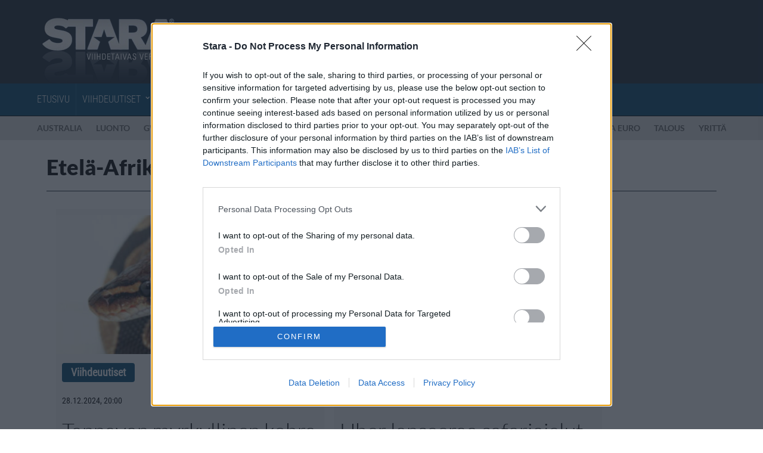

--- FILE ---
content_type: text/html; charset=UTF-8
request_url: https://www.stara.fi/asiasanat/etela-afrikka/
body_size: 18186
content:
<!doctype html>
<html lang="fi">
<head>
	<meta charset="utf-8">
	<meta http-equiv="X-UA-Compatible" content="IE=edge">
	<meta name="viewport" content="width=device-width, initial-scale=1">
	<meta name="copyright" content="Copyright Stara Media Online Oy 2003-2026">
	<meta name="contact" content="stara@stara.fi">


<meta name="description" content="Etelä-Afrikka uutiset Starassa">
	<link rel="apple-touch-icon-precomposed" href="/wp-content/themes/stara-responsive/img/favicon/apple-touch-icon-precomposed.png">
	<link rel="apple-touch-icon" sizes="60x60" href="/wp-content/themes/stara-responsive/img/favicon/apple-touch-icon-60x60.png">
	<link rel="apple-touch-icon" sizes="72x72" href="/wp-content/themes/stara-responsive/img/favicon/apple-touch-icon-72x72.png">
	<link rel="apple-touch-icon" sizes="76x76" href="/wp-content/themes/stara-responsive/img/favicon/apple-touch-icon-76x76.png">
	<link rel="apple-touch-icon" sizes="114x114" href="/wp-content/themes/stara-responsive/img/favicon/apple-touch-icon-114x114.png">
	<link rel="apple-touch-icon" sizes="120x120" href="/wp-content/themes/stara-responsive/img/favicon/apple-touch-icon-120x120.png">
	<link rel="apple-touch-icon" sizes="144x144" href="/wp-content/themes/stara-responsive/img/favicon/apple-touch-icon-144x144.png">

	<link rel="icon" href="/wp-content/themes/stara-responsive/img/favicon/favicon-16x16.png" sizes="16x16">
	<link rel="icon" href="/wp-content/themes/stara-responsive/img/favicon/favicon-32x32.png" sizes="32x32">
	<link rel="icon" href="/wp-content/themes/stara-responsive/img/favicon/favicon-96x96.png" sizes="96x96">
	<link rel="shortcut icon" href="/wp-content/themes/stara-responsive/img/favicon/favicon.ico">

	<meta name="application-name" content="Stara">
	<meta name="msapplication-starturl" content="https://www.stara.fi/">
	<meta name="msapplication-TileColor" content="#26364f">
	<meta name="msapplication-TileImage" content="/wp-content/themes/stara-responsive/img/favicon/mstile-144x144.png">
	<meta name="msapplication-square70x70logo" content="/wp-content/themes/stara-responsive/img/favicon/mstile-70x70.png">
	<meta name="msapplication-square150x150logo" content="/wp-content/themes/stara-responsive/img/favicon/mstile-150x150.png">
	<meta name="msapplication-wide310x150logo" content="/wp-content/themes/stara-responsive/img/favicon/mstile-310x150.png">
	<meta name="msapplication-square310x310logo" content="/wp-content/themes/stara-responsive/img/favicon/mstile-310x310.png">

	<meta name="twitter:card" content="summary_large_image">
	<meta name="twitter:site" content="@StaraFi">
	<meta property="og:site_name" content="Stara.fi">
	<meta property="fb:admins" content="733354531">
	<meta property="fb:pages" content="221953634618">
	<meta property="og:locale" content="fi_FI">

			<link href="
		https://www.stara.fi/asiasanat/etela-afrikka/		">
		<meta property="og:url" content="
		https://www.stara.fi/asiasanat/etela-afrikka/		">
		<meta property="og:title" content="Etelä-Afrikka - Stara.fi">
		<meta property="og:description" content="Etelä-Afrikka viihdeuutiset Starassa.">
	
			<meta property="og:type" content="website">
		<meta property="fb:page_id" content="221953634618">
	
			<meta property="og:image" content="/wp-content/themes/stara-responsive/img/stara_fblogo.jpg">
		<meta property="og:image:width" content="140">
		<meta property="og:image:height" content="140">
	
			<script async src="https://pagead2.googlesyndication.com/pagead/js/adsbygoogle.js?client=ca-pub-2442022960709935" crossorigin="anonymous"></script>
	
	<title>Etelä-Afrikka &#8211; Stara.fi</title>
<meta name='robots' content='max-image-preview:large, index, follow, max-snippet:-1, max-video-preview:-1' />
<link rel="stylesheet" href="https://www.stara.fi/wp-content/themes/stara-responsive/style.min.css?ver=dbb25309ae57d0f43021f08e3dd7ffeb457fc75f">
<script type="text/javascript" src="https://www.stara.fi/wp-includes/js/jquery/jquery.min.js?ver=3.7.1" id="jquery-core-js"></script>
<link rel="https://api.w.org/" href="https://www.stara.fi/wp-json/" /><link rel="alternate" title="JSON" type="application/json" href="https://www.stara.fi/wp-json/wp/v2/tags/4009" /><link rel="icon" href="https://www.stara.fi/wp-content/uploads/2026/01/cropped-stara_logo_1024x1024-100x100.jpg" sizes="32x32" />
<link rel="icon" href="https://www.stara.fi/wp-content/uploads/2026/01/cropped-stara_logo_1024x1024-200x200.jpg" sizes="192x192" />
<link rel="apple-touch-icon" href="https://www.stara.fi/wp-content/uploads/2026/01/cropped-stara_logo_1024x1024-200x200.jpg" />
<meta name="msapplication-TileImage" content="https://www.stara.fi/wp-content/uploads/2026/01/cropped-stara_logo_1024x1024-600x530.jpg" />

			<script>
		var dataLayer = [];

					dataLayer.push({
				'page': 'archive',
				'tag': 'etela-afrikka'
			});
					</script>

		<script async="async" src="https://macro.adnami.io/macro/hosts/adsm.macro.stara.fi.js"></script>		<script>
		var adsmtag = adsmtag || {};
		adsmtag.cmd = adsmtag.cmd || [];
		</script>
	
			<!-- InMobi Choice. Consent Manager Tag v3.0 (for TCF 2.2) -->
		<script type="text/javascript" async=true>
		(function() {
			var host = window.location.hostname;
			var element = document.createElement('script');
			var firstScript = document.getElementsByTagName('script')[0];
			var url = 'https://cmp.inmobi.com'
				.concat('/choice/', 'mVjjcdrsm5ysQ', '/', host, '/choice.js?tag_version=V3');
			var uspTries = 0;
			var uspTriesLimit = 3;
			element.async = true;
			element.type = 'text/javascript';
			element.src = url;

			firstScript.parentNode.insertBefore(element, firstScript);

			function makeStub() {
				var TCF_LOCATOR_NAME = '__tcfapiLocator';
				var queue = [];
				var win = window;
				var cmpFrame;

				function addFrame() {
					var doc = win.document;
					var otherCMP = !!(win.frames[TCF_LOCATOR_NAME]);

					if (!otherCMP) {
						if (doc.body) {
							var iframe = doc.createElement('iframe');

							iframe.style.cssText = 'display:none';
							iframe.name = TCF_LOCATOR_NAME;
							doc.body.appendChild(iframe);
						} else {
							setTimeout(addFrame, 5);
						}
					}
					return !otherCMP;
				}

				function tcfAPIHandler() {
					var gdprApplies;
					var args = arguments;

					if (!args.length) {
						return queue;
					} else if (args[0] === 'setGdprApplies') {
						if (
							args.length > 3 &&
							args[2] === 2 &&
							typeof args[3] === 'boolean'
						) {
							gdprApplies = args[3];
							if (typeof args[2] === 'function') {
								args[2]('set', true);
							}
						}
					} else if (args[0] === 'ping') {
						var retr = {
							gdprApplies: gdprApplies,
							cmpLoaded: false,
							cmpStatus: 'stub'
						};

						if (typeof args[2] === 'function') {
							args[2](retr);
						}
					} else {
						if(args[0] === 'init' && typeof args[3] === 'object') {
							args[3] = Object.assign(args[3], { tag_version: 'V3' });
						}
						queue.push(args);
					}
				}

				function postMessageEventHandler(event) {
					var msgIsString = typeof event.data === 'string';
					var json = {};

					try {
						if (msgIsString) {
							json = JSON.parse(event.data);
						} else {
							json = event.data;
						}
					} catch (ignore) {}

					var payload = json.__tcfapiCall;

					if (payload) {
						window.__tcfapi(
							payload.command,
							payload.version,
							function(retValue, success) {
								var returnMsg = {
									__tcfapiReturn: {
										returnValue: retValue,
										success: success,
										callId: payload.callId
									}
								};
								if (msgIsString) {
									returnMsg = JSON.stringify(returnMsg);
								}
								if (event && event.source && event.source.postMessage) {
									event.source.postMessage(returnMsg, '*');
								}
							},
							payload.parameter
						);
					}
				}

				while (win) {
					try {
						if (win.frames[TCF_LOCATOR_NAME]) {
							cmpFrame = win;
							break;
						}
					} catch (ignore) {}

					if (win === window.top) {
						break;
					}
					win = win.parent;
				}
				if (!cmpFrame) {
					addFrame();
					win.__tcfapi = tcfAPIHandler;
					win.addEventListener('message', postMessageEventHandler, false);
				}
			};

			makeStub();

			var uspStubFunction = function() {
				var arg = arguments;
				if (typeof window.__uspapi !== uspStubFunction) {
					setTimeout(function() {
						if (typeof window.__uspapi !== 'undefined') {
							window.__uspapi.apply(window.__uspapi, arg);
						}
					}, 500);
				}
			};

			var checkIfUspIsReady = function() {
				uspTries++;
				if (window.__uspapi === uspStubFunction && uspTries < uspTriesLimit) {
					console.warn('USP is not accessible');
				} else {
					clearInterval(uspInterval);
				}
			};

			if (typeof window.__uspapi === 'undefined') {
				window.__uspapi = uspStubFunction;
				var uspInterval = setInterval(checkIfUspIsReady, 6000);
			}
		})();
		</script>
		<!-- End InMobi Choice. Consent Manager Tag v3.0 (for TCF 2.2) -->
	
	<script>
		window['gtag_enable_tcf_support'] = true;
	</script>

			<script type="text/javascript" src="https://nostemedia.bbvms.com/a/stara.js"></script>	
			<!-- Strossle SDK -->
		<script>
		window.strossle=window.strossle||function(){(strossle.q=strossle.q||[]).push(arguments)};
		strossle('5b805ae1-d0e4-45fc-ae00-76fb0134b413', '.strossle-widget');
		</script>
		<script async src="https://assets.strossle.com/strossle-widget-sdk/1/strossle-widget-sdk.js"></script>		<!-- End Strossle SDK -->
	
			<script async id="ebx" src="//applets.ebxcdn.com/ebx.js"></script>	
			<script>(function(w,d,s,l,i){w[l]=w[l]||[];w[l].push({'gtm.start':
		new Date().getTime(),event:'gtm.js'});var f=d.getElementsByTagName(s)[0],
		j=d.createElement(s),dl=l!='dataLayer'?'&l='+l:'';j.async=true;j.src=
		'https://www.googletagmanager.com/gtm.js?id='+i+dl;f.parentNode.insertBefore(j,f);
		})(window,document,'script','dataLayer','GTM-WH44GSL');</script>
	<style id='global-styles-inline-css' type='text/css'>
:root{--wp--preset--aspect-ratio--square: 1;--wp--preset--aspect-ratio--4-3: 4/3;--wp--preset--aspect-ratio--3-4: 3/4;--wp--preset--aspect-ratio--3-2: 3/2;--wp--preset--aspect-ratio--2-3: 2/3;--wp--preset--aspect-ratio--16-9: 16/9;--wp--preset--aspect-ratio--9-16: 9/16;--wp--preset--color--black: #000000;--wp--preset--color--cyan-bluish-gray: #abb8c3;--wp--preset--color--white: #ffffff;--wp--preset--color--pale-pink: #f78da7;--wp--preset--color--vivid-red: #cf2e2e;--wp--preset--color--luminous-vivid-orange: #ff6900;--wp--preset--color--luminous-vivid-amber: #fcb900;--wp--preset--color--light-green-cyan: #7bdcb5;--wp--preset--color--vivid-green-cyan: #00d084;--wp--preset--color--pale-cyan-blue: #8ed1fc;--wp--preset--color--vivid-cyan-blue: #0693e3;--wp--preset--color--vivid-purple: #9b51e0;--wp--preset--gradient--vivid-cyan-blue-to-vivid-purple: linear-gradient(135deg,rgb(6,147,227) 0%,rgb(155,81,224) 100%);--wp--preset--gradient--light-green-cyan-to-vivid-green-cyan: linear-gradient(135deg,rgb(122,220,180) 0%,rgb(0,208,130) 100%);--wp--preset--gradient--luminous-vivid-amber-to-luminous-vivid-orange: linear-gradient(135deg,rgb(252,185,0) 0%,rgb(255,105,0) 100%);--wp--preset--gradient--luminous-vivid-orange-to-vivid-red: linear-gradient(135deg,rgb(255,105,0) 0%,rgb(207,46,46) 100%);--wp--preset--gradient--very-light-gray-to-cyan-bluish-gray: linear-gradient(135deg,rgb(238,238,238) 0%,rgb(169,184,195) 100%);--wp--preset--gradient--cool-to-warm-spectrum: linear-gradient(135deg,rgb(74,234,220) 0%,rgb(151,120,209) 20%,rgb(207,42,186) 40%,rgb(238,44,130) 60%,rgb(251,105,98) 80%,rgb(254,248,76) 100%);--wp--preset--gradient--blush-light-purple: linear-gradient(135deg,rgb(255,206,236) 0%,rgb(152,150,240) 100%);--wp--preset--gradient--blush-bordeaux: linear-gradient(135deg,rgb(254,205,165) 0%,rgb(254,45,45) 50%,rgb(107,0,62) 100%);--wp--preset--gradient--luminous-dusk: linear-gradient(135deg,rgb(255,203,112) 0%,rgb(199,81,192) 50%,rgb(65,88,208) 100%);--wp--preset--gradient--pale-ocean: linear-gradient(135deg,rgb(255,245,203) 0%,rgb(182,227,212) 50%,rgb(51,167,181) 100%);--wp--preset--gradient--electric-grass: linear-gradient(135deg,rgb(202,248,128) 0%,rgb(113,206,126) 100%);--wp--preset--gradient--midnight: linear-gradient(135deg,rgb(2,3,129) 0%,rgb(40,116,252) 100%);--wp--preset--font-size--small: 13px;--wp--preset--font-size--medium: 20px;--wp--preset--font-size--large: 36px;--wp--preset--font-size--x-large: 42px;--wp--preset--spacing--20: 0.44rem;--wp--preset--spacing--30: 0.67rem;--wp--preset--spacing--40: 1rem;--wp--preset--spacing--50: 1.5rem;--wp--preset--spacing--60: 2.25rem;--wp--preset--spacing--70: 3.38rem;--wp--preset--spacing--80: 5.06rem;--wp--preset--shadow--natural: 6px 6px 9px rgba(0, 0, 0, 0.2);--wp--preset--shadow--deep: 12px 12px 50px rgba(0, 0, 0, 0.4);--wp--preset--shadow--sharp: 6px 6px 0px rgba(0, 0, 0, 0.2);--wp--preset--shadow--outlined: 6px 6px 0px -3px rgb(255, 255, 255), 6px 6px rgb(0, 0, 0);--wp--preset--shadow--crisp: 6px 6px 0px rgb(0, 0, 0);}:where(.is-layout-flex){gap: 0.5em;}:where(.is-layout-grid){gap: 0.5em;}body .is-layout-flex{display: flex;}.is-layout-flex{flex-wrap: wrap;align-items: center;}.is-layout-flex > :is(*, div){margin: 0;}body .is-layout-grid{display: grid;}.is-layout-grid > :is(*, div){margin: 0;}:where(.wp-block-columns.is-layout-flex){gap: 2em;}:where(.wp-block-columns.is-layout-grid){gap: 2em;}:where(.wp-block-post-template.is-layout-flex){gap: 1.25em;}:where(.wp-block-post-template.is-layout-grid){gap: 1.25em;}.has-black-color{color: var(--wp--preset--color--black) !important;}.has-cyan-bluish-gray-color{color: var(--wp--preset--color--cyan-bluish-gray) !important;}.has-white-color{color: var(--wp--preset--color--white) !important;}.has-pale-pink-color{color: var(--wp--preset--color--pale-pink) !important;}.has-vivid-red-color{color: var(--wp--preset--color--vivid-red) !important;}.has-luminous-vivid-orange-color{color: var(--wp--preset--color--luminous-vivid-orange) !important;}.has-luminous-vivid-amber-color{color: var(--wp--preset--color--luminous-vivid-amber) !important;}.has-light-green-cyan-color{color: var(--wp--preset--color--light-green-cyan) !important;}.has-vivid-green-cyan-color{color: var(--wp--preset--color--vivid-green-cyan) !important;}.has-pale-cyan-blue-color{color: var(--wp--preset--color--pale-cyan-blue) !important;}.has-vivid-cyan-blue-color{color: var(--wp--preset--color--vivid-cyan-blue) !important;}.has-vivid-purple-color{color: var(--wp--preset--color--vivid-purple) !important;}.has-black-background-color{background-color: var(--wp--preset--color--black) !important;}.has-cyan-bluish-gray-background-color{background-color: var(--wp--preset--color--cyan-bluish-gray) !important;}.has-white-background-color{background-color: var(--wp--preset--color--white) !important;}.has-pale-pink-background-color{background-color: var(--wp--preset--color--pale-pink) !important;}.has-vivid-red-background-color{background-color: var(--wp--preset--color--vivid-red) !important;}.has-luminous-vivid-orange-background-color{background-color: var(--wp--preset--color--luminous-vivid-orange) !important;}.has-luminous-vivid-amber-background-color{background-color: var(--wp--preset--color--luminous-vivid-amber) !important;}.has-light-green-cyan-background-color{background-color: var(--wp--preset--color--light-green-cyan) !important;}.has-vivid-green-cyan-background-color{background-color: var(--wp--preset--color--vivid-green-cyan) !important;}.has-pale-cyan-blue-background-color{background-color: var(--wp--preset--color--pale-cyan-blue) !important;}.has-vivid-cyan-blue-background-color{background-color: var(--wp--preset--color--vivid-cyan-blue) !important;}.has-vivid-purple-background-color{background-color: var(--wp--preset--color--vivid-purple) !important;}.has-black-border-color{border-color: var(--wp--preset--color--black) !important;}.has-cyan-bluish-gray-border-color{border-color: var(--wp--preset--color--cyan-bluish-gray) !important;}.has-white-border-color{border-color: var(--wp--preset--color--white) !important;}.has-pale-pink-border-color{border-color: var(--wp--preset--color--pale-pink) !important;}.has-vivid-red-border-color{border-color: var(--wp--preset--color--vivid-red) !important;}.has-luminous-vivid-orange-border-color{border-color: var(--wp--preset--color--luminous-vivid-orange) !important;}.has-luminous-vivid-amber-border-color{border-color: var(--wp--preset--color--luminous-vivid-amber) !important;}.has-light-green-cyan-border-color{border-color: var(--wp--preset--color--light-green-cyan) !important;}.has-vivid-green-cyan-border-color{border-color: var(--wp--preset--color--vivid-green-cyan) !important;}.has-pale-cyan-blue-border-color{border-color: var(--wp--preset--color--pale-cyan-blue) !important;}.has-vivid-cyan-blue-border-color{border-color: var(--wp--preset--color--vivid-cyan-blue) !important;}.has-vivid-purple-border-color{border-color: var(--wp--preset--color--vivid-purple) !important;}.has-vivid-cyan-blue-to-vivid-purple-gradient-background{background: var(--wp--preset--gradient--vivid-cyan-blue-to-vivid-purple) !important;}.has-light-green-cyan-to-vivid-green-cyan-gradient-background{background: var(--wp--preset--gradient--light-green-cyan-to-vivid-green-cyan) !important;}.has-luminous-vivid-amber-to-luminous-vivid-orange-gradient-background{background: var(--wp--preset--gradient--luminous-vivid-amber-to-luminous-vivid-orange) !important;}.has-luminous-vivid-orange-to-vivid-red-gradient-background{background: var(--wp--preset--gradient--luminous-vivid-orange-to-vivid-red) !important;}.has-very-light-gray-to-cyan-bluish-gray-gradient-background{background: var(--wp--preset--gradient--very-light-gray-to-cyan-bluish-gray) !important;}.has-cool-to-warm-spectrum-gradient-background{background: var(--wp--preset--gradient--cool-to-warm-spectrum) !important;}.has-blush-light-purple-gradient-background{background: var(--wp--preset--gradient--blush-light-purple) !important;}.has-blush-bordeaux-gradient-background{background: var(--wp--preset--gradient--blush-bordeaux) !important;}.has-luminous-dusk-gradient-background{background: var(--wp--preset--gradient--luminous-dusk) !important;}.has-pale-ocean-gradient-background{background: var(--wp--preset--gradient--pale-ocean) !important;}.has-electric-grass-gradient-background{background: var(--wp--preset--gradient--electric-grass) !important;}.has-midnight-gradient-background{background: var(--wp--preset--gradient--midnight) !important;}.has-small-font-size{font-size: var(--wp--preset--font-size--small) !important;}.has-medium-font-size{font-size: var(--wp--preset--font-size--medium) !important;}.has-large-font-size{font-size: var(--wp--preset--font-size--large) !important;}.has-x-large-font-size{font-size: var(--wp--preset--font-size--x-large) !important;}
/*# sourceURL=global-styles-inline-css */
</style>
</head>
<body class="archive tag tag-etela-afrikka tag-4009 wp-theme-stara-responsive">

<!--Asynchronous Tag passing of schain-->
	<script>
	var adformtag = adformtag || [];
	adformtag.push(function () {
	adformtag.setRequestParam('schain','1.0,1!nostemedia.fi,11163,1') });
	</script>

<section class="header">
	<div class="container">
		<div class="row">
			<div class="col-xs-12 col-md-3">
				<a href="https://www.stara.fi/" class="logo">Stara.fi</a>

				<button type="button" class="hidden-md hidden-lg">
					<span class="sr-only">Menu</span>
					<span class="icon-bar"></span>
					<span class="icon-bar"></span>
					<span class="icon-bar"></span>
				</button>
			</div>
		</div>
	</div>
</section>

<section class="navigation">
	<div class="container">
		<nav class="paavalikko"><ul id="menu-main" class="menu"><li id="menu-item-143630" class="menu-item menu-item-type-custom menu-item-object-custom menu-item-143630"><a href="/">Etusivu</a></li>
<li id="menu-item-143631" class="menu-item menu-item-type-taxonomy menu-item-object-category menu-item-143631 menu-item-has-children"><a href="https://www.stara.fi/category/viihdeuutiset/">Viihdeuutiset</a>			<ul class="sub-menu">
								<ul class="sub-menu-categories">
					<li>
						<h2><a  href="https://www.stara.fi/category/viihdeuutiset/">Kaikki Viihdeuutiset</a></h2>
					</li>
																	<li class="menu-item">
								<a href="https://www.stara.fi/category/viihdeuutiset/euroviisut/">
									Euroviisut								</a>
							</li>
														<li class="menu-item">
								<a href="https://www.stara.fi/category/viihdeuutiset/festarit/">
									Festarit								</a>
							</li>
											</ul>
									<ul class="sub-menu-articles">
						<li>
							<h2><a  href="https://www.stara.fi/category/viihdeuutiset/">Uusimmat Viihdeuutiset -artikkelit</a></h2>
						</li>
													<li class="menu-item">
								<a href="https://www.stara.fi/2026/01/22/gwyneth-paltrow-lievittaa-ahdistustaan-huutamalla/">
									<article>
										<figure>
											<img width="200" height="200" src="https://www.stara.fi/wp-content/uploads/2022/01/gwynethpaltrow-sexlovegoop-promo-200x200.jpg" class="img-circle" alt="" loading="lazy" decoding="async" srcset="https://www.stara.fi/wp-content/uploads/2022/01/gwynethpaltrow-sexlovegoop-promo-200x200.jpg 200w, https://www.stara.fi/wp-content/uploads/2022/01/gwynethpaltrow-sexlovegoop-promo-100x100.jpg 100w" sizes="(max-width: 200px) 100vw, 200px" />										</figure>
										<h3>Gwyneth Paltrow lievittää ahdistustaan huutamalla</h3>
									</article>
								</a>
							</li>
														<li class="menu-item">
								<a href="https://www.stara.fi/2026/01/22/uriah-heepin-perustajajasen-sairastui-suomen-keikoille-tuuraaja/">
									<article>
										<figure>
											<img width="200" height="200" src="https://www.stara.fi/wp-content/uploads/2025/09/uriahheep_promo-200x200.jpg" class="img-circle" alt="" loading="lazy" decoding="async" srcset="https://www.stara.fi/wp-content/uploads/2025/09/uriahheep_promo-200x200.jpg 200w, https://www.stara.fi/wp-content/uploads/2025/09/uriahheep_promo-100x100.jpg 100w" sizes="(max-width: 200px) 100vw, 200px" />										</figure>
										<h3>Uriah Heepin perustajajäsen sairastui &#8211; Suomen-keikoille tuuraaja</h3>
									</article>
								</a>
							</li>
														<li class="menu-item">
								<a href="https://www.stara.fi/2026/01/22/kim-kardashian-tasta-syysta-ei-enaa-nae-jonathan-chebania/">
									<article>
										<figure>
											<img width="200" height="200" src="https://www.stara.fi/wp-content/uploads/2021/12/kimkardashian-thekkw-30122021x-200x200.jpg" class="img-circle" alt="" loading="lazy" decoding="async" srcset="https://www.stara.fi/wp-content/uploads/2021/12/kimkardashian-thekkw-30122021x-200x200.jpg 200w, https://www.stara.fi/wp-content/uploads/2021/12/kimkardashian-thekkw-30122021x-100x100.jpg 100w" sizes="(max-width: 200px) 100vw, 200px" />										</figure>
										<h3>Kim Kardashian: Tästä syystä ei enää näe Jonathan Chebania</h3>
									</article>
								</a>
							</li>
												</ul>
										<ul class="sub-menu-tags">
						<li>
							<h2>Suosituimmat asiasanat</h2>
						</li>
													<li class="menu-item">
								<a href="https://www.stara.fi/asiasanat/koira/">
									koira								</a>
							</li>
														<li class="menu-item">
								<a href="https://www.stara.fi/asiasanat/kim-kardashian/">
									Kim Kardashian								</a>
							</li>
														<li class="menu-item">
								<a href="https://www.stara.fi/asiasanat/poliisi/">
									Poliisi								</a>
							</li>
												</ul>
								</ul>
			</li>
<li id="menu-item-143635" class="menu-item menu-item-type-taxonomy menu-item-object-category menu-item-143635 menu-item-has-children"><a href="https://www.stara.fi/category/lifestyle/">Lifestyle</a>			<ul class="sub-menu">
								<ul class="sub-menu-categories">
					<li>
						<h2><a  href="https://www.stara.fi/category/lifestyle/">Kaikki Lifestyle</a></h2>
					</li>
																	<li class="menu-item">
								<a href="https://www.stara.fi/category/lifestyle/autot/">
									Autot								</a>
							</li>
														<li class="menu-item">
								<a href="https://www.stara.fi/category/lifestyle/fitness/">
									Fitness								</a>
							</li>
														<li class="menu-item">
								<a href="https://www.stara.fi/category/lifestyle/koti/">
									Koti &amp; Asuminen								</a>
							</li>
														<li class="menu-item">
								<a href="https://www.stara.fi/category/lifestyle/lux/">
									Lux								</a>
							</li>
														<li class="menu-item">
								<a href="https://www.stara.fi/category/lifestyle/ruoka/">
									Ruoka								</a>
							</li>
														<li class="menu-item">
								<a href="https://www.stara.fi/category/lifestyle/terveys/">
									Terveys								</a>
							</li>
											</ul>
									<ul class="sub-menu-articles">
						<li>
							<h2><a  href="https://www.stara.fi/category/lifestyle/">Uusimmat Lifestyle -artikkelit</a></h2>
						</li>
													<li class="menu-item">
								<a href="https://www.stara.fi/2026/01/22/tarinalevyista-tuli-tuorein-kuntoilutrendi-kiitos-tiktokin/">
									<article>
										<figure>
											<img width="200" height="200" src="https://www.stara.fi/wp-content/uploads/2025/04/kuntoilu_kuntopyora-200x200.jpg" class="img-circle" alt="" loading="lazy" decoding="async" srcset="https://www.stara.fi/wp-content/uploads/2025/04/kuntoilu_kuntopyora-200x200.jpg 200w, https://www.stara.fi/wp-content/uploads/2025/04/kuntoilu_kuntopyora-100x100.jpg 100w" sizes="(max-width: 200px) 100vw, 200px" />										</figure>
										<h3>Tärinälevyistä tuli tuorein kuntoilutrendi &#8211; kiitos Tiktokin</h3>
									</article>
								</a>
							</li>
														<li class="menu-item">
								<a href="https://www.stara.fi/2026/01/22/thl-alle-13-vuotiaat-eivat-tarvitse-omaa-alypuhelinta/">
									<article>
										<figure>
											<img width="200" height="200" src="https://www.stara.fi/wp-content/uploads/2025/12/lapset_matkapuhelin_alypuhelin_pelaaminen_stara-200x200.jpg" class="img-circle" alt="" loading="lazy" decoding="async" srcset="https://www.stara.fi/wp-content/uploads/2025/12/lapset_matkapuhelin_alypuhelin_pelaaminen_stara-200x200.jpg 200w, https://www.stara.fi/wp-content/uploads/2025/12/lapset_matkapuhelin_alypuhelin_pelaaminen_stara-100x100.jpg 100w" sizes="(max-width: 200px) 100vw, 200px" />										</figure>
										<h3>THL: Alle 13-vuotiaat eivät tarvitse omaa älypuhelinta</h3>
									</article>
								</a>
							</li>
														<li class="menu-item">
								<a href="https://www.stara.fi/2026/01/22/5-yleisinta-syyta-jotka-hiljalleen-tuhoavat-parisuhteesi/">
									<article>
										<figure>
											<img width="200" height="200" src="https://www.stara.fi/wp-content/uploads/2025/10/parisuhde_rakkaus_stara2-200x200.jpg" class="img-circle" alt="" loading="lazy" decoding="async" srcset="https://www.stara.fi/wp-content/uploads/2025/10/parisuhde_rakkaus_stara2-200x200.jpg 200w, https://www.stara.fi/wp-content/uploads/2025/10/parisuhde_rakkaus_stara2-100x100.jpg 100w" sizes="(max-width: 200px) 100vw, 200px" />										</figure>
										<h3>5 yleisintä syytä, jotka hiljalleen tuhoavat parisuhteesi</h3>
									</article>
								</a>
							</li>
												</ul>
										<ul class="sub-menu-tags">
						<li>
							<h2>Suosituimmat asiasanat</h2>
						</li>
													<li class="menu-item">
								<a href="https://www.stara.fi/asiasanat/kauneus/">
									kauneus								</a>
							</li>
														<li class="menu-item">
								<a href="https://www.stara.fi/asiasanat/parisuhde/">
									parisuhde								</a>
							</li>
														<li class="menu-item">
								<a href="https://www.stara.fi/asiasanat/terveys-hyvinvointi/">
									terveys								</a>
							</li>
												</ul>
								</ul>
			</li>
<li id="menu-item-143640" class="menu-item menu-item-type-taxonomy menu-item-object-category menu-item-143640 menu-item-has-children"><a href="https://www.stara.fi/category/matkailu/">Matkailu</a>			<ul class="sub-menu">
								<ul class="sub-menu-categories">
					<li>
						<h2><a  href="https://www.stara.fi/category/matkailu/">Kaikki Matkailu</a></h2>
					</li>
														</ul>
									<ul class="sub-menu-articles">
						<li>
							<h2><a  href="https://www.stara.fi/category/matkailu/">Uusimmat Matkailu -artikkelit</a></h2>
						</li>
													<li class="menu-item">
								<a href="https://www.stara.fi/2026/01/22/talven-matkavinkki-porvoo-tayttyy-pian-valotaideteoksista/">
									<article>
										<figure>
											<img width="200" height="200" src="https://www.stara.fi/wp-content/uploads/2026/01/porvoo_jokiranta_stara-200x200.jpg" class="img-circle" alt="" loading="lazy" decoding="async" srcset="https://www.stara.fi/wp-content/uploads/2026/01/porvoo_jokiranta_stara-200x200.jpg 200w, https://www.stara.fi/wp-content/uploads/2026/01/porvoo_jokiranta_stara-100x100.jpg 100w" sizes="(max-width: 200px) 100vw, 200px" />										</figure>
										<h3>Talven matkavinkki: Porvoo täyttyy pian valotaideteoksista</h3>
									</article>
								</a>
							</li>
														<li class="menu-item">
								<a href="https://www.stara.fi/2026/01/22/vuonna-2026-urheiluelamyksia-ympari-maailmaa-tassa-lista-kiinnostavimmista/">
									<article>
										<figure>
											<img width="200" height="200" src="https://www.stara.fi/wp-content/uploads/2022/01/amerikkalainenjalkapallo-daveadamson-nath0crkmu-unsplash-31122021x-200x200.jpg" class="img-circle" alt="" loading="lazy" decoding="async" srcset="https://www.stara.fi/wp-content/uploads/2022/01/amerikkalainenjalkapallo-daveadamson-nath0crkmu-unsplash-31122021x-200x200.jpg 200w, https://www.stara.fi/wp-content/uploads/2022/01/amerikkalainenjalkapallo-daveadamson-nath0crkmu-unsplash-31122021x-100x100.jpg 100w" sizes="(max-width: 200px) 100vw, 200px" />										</figure>
										<h3>Vuonna 2026 urheiluelämyksiä ympäri maailmaa &#8211; tässä lista kiinnostavimmista</h3>
									</article>
								</a>
							</li>
														<li class="menu-item">
								<a href="https://www.stara.fi/2026/01/22/riihimaen-seurahuone-myytiin-tutulle-ravintolaketjulle/">
									<article>
										<figure>
											<img width="200" height="200" src="https://www.stara.fi/wp-content/uploads/2023/09/ravintola-fotolia-200x200.jpg" class="img-circle" alt="" loading="lazy" decoding="async" srcset="https://www.stara.fi/wp-content/uploads/2023/09/ravintola-fotolia-200x200.jpg 200w, https://www.stara.fi/wp-content/uploads/2023/09/ravintola-fotolia-100x100.jpg 100w" sizes="(max-width: 200px) 100vw, 200px" />										</figure>
										<h3>Riihimäen Seurahuone myytiin tutulle ravintolaketjulle</h3>
									</article>
								</a>
							</li>
												</ul>
										<ul class="sub-menu-tags">
						<li>
							<h2>Suosituimmat asiasanat</h2>
						</li>
													<li class="menu-item">
								<a href="https://www.stara.fi/asiasanat/lentokone/">
									lentokone								</a>
							</li>
														<li class="menu-item">
								<a href="https://www.stara.fi/asiasanat/matkailu-2/">
									matkailu								</a>
							</li>
														<li class="menu-item">
								<a href="https://www.stara.fi/asiasanat/hotelli/">
									hotelli								</a>
							</li>
												</ul>
								</ul>
			</li>
<li id="menu-item-143638" class="menu-item menu-item-type-taxonomy menu-item-object-category menu-item-143638 menu-item-has-children"><a href="https://www.stara.fi/category/digi/">Digi</a>			<ul class="sub-menu">
								<ul class="sub-menu-categories">
					<li>
						<h2><a  href="https://www.stara.fi/category/digi/">Kaikki Digi</a></h2>
					</li>
														</ul>
									<ul class="sub-menu-articles">
						<li>
							<h2><a  href="https://www.stara.fi/category/digi/">Uusimmat Digi -artikkelit</a></h2>
						</li>
													<li class="menu-item">
								<a href="https://www.stara.fi/2026/01/21/netflixiin-uusi-ominaisuus-mahdollistaa-reaaliaikaisen-aanestamisen/">
									<article>
										<figure>
											<img width="200" height="200" src="https://www.stara.fi/wp-content/uploads/2025/09/kaukosaadin_stara-200x200.jpg" class="img-circle" alt="" loading="lazy" decoding="async" srcset="https://www.stara.fi/wp-content/uploads/2025/09/kaukosaadin_stara-200x200.jpg 200w, https://www.stara.fi/wp-content/uploads/2025/09/kaukosaadin_stara-100x100.jpg 100w" sizes="(max-width: 200px) 100vw, 200px" />										</figure>
										<h3>Netflixiin uusi ominaisuus &#8211; mahdollistaa reaaliaikaisen äänestämisen</h3>
									</article>
								</a>
							</li>
														<li class="menu-item">
								<a href="https://www.stara.fi/2026/01/18/bandcamp-kielsi-tekoalylla-tehdyn-musiikin/">
									<article>
										<figure>
											<img width="200" height="200" src="https://www.stara.fi/wp-content/uploads/2025/09/sahkokitara_fotolia-200x200.jpg" class="img-circle" alt="" loading="lazy" decoding="async" srcset="https://www.stara.fi/wp-content/uploads/2025/09/sahkokitara_fotolia-200x200.jpg 200w, https://www.stara.fi/wp-content/uploads/2025/09/sahkokitara_fotolia-100x100.jpg 100w" sizes="(max-width: 200px) 100vw, 200px" />										</figure>
										<h3>Musiikkipalvelu kielsi tekoälyllä tehdyn musiikin</h3>
									</article>
								</a>
							</li>
														<li class="menu-item">
								<a href="https://www.stara.fi/2026/01/17/informaatiotulva-kasvaa-miten-se-vaikuttaa-ihmisiin/">
									<article>
										<figure>
											<img width="200" height="200" src="https://www.stara.fi/wp-content/uploads/2021/12/internet-johnschnobrich-2fpjlaymqta-unsplash-30122021x-200x200.jpg" class="img-circle" alt="" loading="lazy" decoding="async" srcset="https://www.stara.fi/wp-content/uploads/2021/12/internet-johnschnobrich-2fpjlaymqta-unsplash-30122021x-200x200.jpg 200w, https://www.stara.fi/wp-content/uploads/2021/12/internet-johnschnobrich-2fpjlaymqta-unsplash-30122021x-100x100.jpg 100w" sizes="(max-width: 200px) 100vw, 200px" />										</figure>
										<h3>Informaatiotulva kasvaa &#8211; miten se vaikuttaa ihmisiin?</h3>
									</article>
								</a>
							</li>
												</ul>
										<ul class="sub-menu-tags">
						<li>
							<h2>Suosituimmat asiasanat</h2>
						</li>
													<li class="menu-item">
								<a href="https://www.stara.fi/asiasanat/facebook/">
									Facebook								</a>
							</li>
														<li class="menu-item">
								<a href="https://www.stara.fi/asiasanat/iphone/">
									iPhone								</a>
							</li>
														<li class="menu-item">
								<a href="https://www.stara.fi/asiasanat/tietoturva/">
									tietoturva								</a>
							</li>
												</ul>
								</ul>
			</li>
<li id="menu-item-152077" class="menu-item menu-item-type-taxonomy menu-item-object-category menu-item-152077 menu-item-has-children"><a href="https://www.stara.fi/category/lifestyle/lux/">Lux</a>			<ul class="sub-menu">
								<ul class="sub-menu-categories">
					<li>
						<h2><a  href="https://www.stara.fi/category/lifestyle/lux/">Kaikki Lux</a></h2>
					</li>
														</ul>
									<ul class="sub-menu-articles">
						<li>
							<h2><a  href="https://www.stara.fi/category/lifestyle/lux/">Uusimmat Lux -artikkelit</a></h2>
						</li>
													<li class="menu-item">
								<a href="https://www.stara.fi/2025/11/25/sampo-kaulasen-luksuskohde-janka-resort-avattiin-nain-upealta-se-nayttaa/">
									<article>
										<figure>
											<img width="200" height="200" src="https://www.stara.fi/wp-content/uploads/2025/11/sampokaulanen_instagram-200x200.jpg" class="img-circle" alt="" loading="lazy" decoding="async" srcset="https://www.stara.fi/wp-content/uploads/2025/11/sampokaulanen_instagram-200x200.jpg 200w, https://www.stara.fi/wp-content/uploads/2025/11/sampokaulanen_instagram-100x100.jpg 100w" sizes="(max-width: 200px) 100vw, 200px" />										</figure>
										<h3>Sampo Kaulasen luksuskohde Jänkä Resort avattiin &#8211; näin upealta se näyttää</h3>
									</article>
								</a>
							</li>
														<li class="menu-item">
								<a href="https://www.stara.fi/2025/10/31/tahtikokki-henri-alen-yllatti-erikoisella-herkulla-kuningatar-kekkonen/">
									<article>
										<figure>
											<img width="200" height="200" src="https://www.stara.fi/wp-content/uploads/2025/10/kuningatarkekkonen_henrialen-200x200.jpg" class="img-circle" alt="" loading="lazy" decoding="async" srcset="https://www.stara.fi/wp-content/uploads/2025/10/kuningatarkekkonen_henrialen-200x200.jpg 200w, https://www.stara.fi/wp-content/uploads/2025/10/kuningatarkekkonen_henrialen-100x100.jpg 100w" sizes="(max-width: 200px) 100vw, 200px" />										</figure>
										<h3>Tähtikokki Henri Alen yllätti erikoisella herkulla &#8211; &#8221;Kuningatar Kekkonen&#8221;</h3>
									</article>
								</a>
							</li>
														<li class="menu-item">
								<a href="https://www.stara.fi/2025/10/22/loreal-ostaa-kauneusbrandin-466-miljardilla-dollarilla/">
									<article>
										<figure>
											<img width="200" height="200" src="https://www.stara.fi/wp-content/uploads/2021/12/kauneus-hadissafari-a7rkosfjrg0-unsplash-30122021x-200x200.jpg" class="img-circle" alt="" loading="lazy" decoding="async" srcset="https://www.stara.fi/wp-content/uploads/2021/12/kauneus-hadissafari-a7rkosfjrg0-unsplash-30122021x-200x200.jpg 200w, https://www.stara.fi/wp-content/uploads/2021/12/kauneus-hadissafari-a7rkosfjrg0-unsplash-30122021x-100x100.jpg 100w" sizes="(max-width: 200px) 100vw, 200px" />										</figure>
										<h3>L’Oréal ostaa kauneusbrändin 4,66 miljardilla dollarilla</h3>
									</article>
								</a>
							</li>
												</ul>
										<ul class="sub-menu-tags">
						<li>
							<h2>Suosituimmat asiasanat</h2>
						</li>
													<li class="menu-item">
								<a href="https://www.stara.fi/asiasanat/hotelli/">
									hotelli								</a>
							</li>
														<li class="menu-item">
								<a href="https://www.stara.fi/asiasanat/samppanja/">
									samppanja								</a>
							</li>
														<li class="menu-item">
								<a href="https://www.stara.fi/asiasanat/huvijahti/">
									huvijahti								</a>
							</li>
												</ul>
								</ul>
			</li>
<li id="menu-item-143639" class="menu-item menu-item-type-taxonomy menu-item-object-category menu-item-143639 menu-item-has-children"><a href="https://www.stara.fi/category/uutiset/">Uutiset</a>			<ul class="sub-menu">
								<ul class="sub-menu-categories">
					<li>
						<h2><a  href="https://www.stara.fi/category/uutiset/">Kaikki Uutiset</a></h2>
					</li>
														</ul>
									<ul class="sub-menu-articles">
						<li>
							<h2><a  href="https://www.stara.fi/category/uutiset/">Uusimmat Uutiset -artikkelit</a></h2>
						</li>
													<li class="menu-item">
								<a href="https://www.stara.fi/2026/01/23/harrastaja-loysi-60-vuotta-sitten-kadonneen-kasvilajin/">
									<article>
										<figure>
											<img width="200" height="200" src="https://www.stara.fi/wp-content/uploads/2020/11/metsa02112020x-200x200.jpg" class="img-circle" alt="" loading="lazy" decoding="async" srcset="https://www.stara.fi/wp-content/uploads/2020/11/metsa02112020x-200x200.jpg 200w, https://www.stara.fi/wp-content/uploads/2020/11/metsa02112020x-100x100.jpg 100w" sizes="(max-width: 200px) 100vw, 200px" />										</figure>
										<h3>Harrastaja löysi 60 vuotta sitten kadonneen kasvilajin</h3>
									</article>
								</a>
							</li>
														<li class="menu-item">
								<a href="https://www.stara.fi/2026/01/22/lumimyrsky-lahestyy-yhdysvaltoja-ihmiset-hamstrasivat-kauppojen-hyllyt-tyhjiksi/">
									<article>
										<figure>
											<img width="200" height="200" src="https://www.stara.fi/wp-content/uploads/2026/01/newyork_talvi_stara-200x200.jpg" class="img-circle" alt="" loading="lazy" decoding="async" srcset="https://www.stara.fi/wp-content/uploads/2026/01/newyork_talvi_stara-200x200.jpg 200w, https://www.stara.fi/wp-content/uploads/2026/01/newyork_talvi_stara-100x100.jpg 100w" sizes="(max-width: 200px) 100vw, 200px" />										</figure>
										<h3>Lumimyrsky lähestyy Yhdysvaltoja &#8211; ihmiset hamstrasivat kauppojen hyllyt tyhjiksi</h3>
									</article>
								</a>
							</li>
														<li class="menu-item">
								<a href="https://www.stara.fi/2026/01/22/ekonomit-ennustavat-suomen-taloustunnelin-paassa-valoa/">
									<article>
										<figure>
											<img width="200" height="200" src="https://www.stara.fi/wp-content/uploads/2021/12/raha-euro-ibrahimboran-jhbrpbizj0o-unsplash-30122021x-200x200.jpg" class="img-circle" alt="" loading="lazy" decoding="async" srcset="https://www.stara.fi/wp-content/uploads/2021/12/raha-euro-ibrahimboran-jhbrpbizj0o-unsplash-30122021x-200x200.jpg 200w, https://www.stara.fi/wp-content/uploads/2021/12/raha-euro-ibrahimboran-jhbrpbizj0o-unsplash-30122021x-100x100.jpg 100w" sizes="(max-width: 200px) 100vw, 200px" />										</figure>
										<h3>Ekonomit: Suomen taloustunnelin päässä viimein valoa</h3>
									</article>
								</a>
							</li>
												</ul>
										<ul class="sub-menu-tags">
						<li>
							<h2>Suosituimmat asiasanat</h2>
						</li>
													<li class="menu-item">
								<a href="https://www.stara.fi/asiasanat/poliisi-suomi/">
									Poliisi Suomi								</a>
							</li>
														<li class="menu-item">
								<a href="https://www.stara.fi/asiasanat/poliisi/">
									Poliisi								</a>
							</li>
														<li class="menu-item">
								<a href="https://www.stara.fi/asiasanat/rikos/">
									rikos								</a>
							</li>
												</ul>
								</ul>
			</li>
<li id="menu-item-143632" class="menu-item menu-item-type-taxonomy menu-item-object-category menu-item-143632 menu-item-has-children"><a href="https://www.stara.fi/category/staratv/">StaraTV</a>			<ul class="sub-menu">
								<ul class="sub-menu-categories">
					<li>
						<h2><a  href="https://www.stara.fi/category/staratv/">Kaikki StaraTV</a></h2>
					</li>
																	<li class="menu-item">
								<a href="https://www.stara.fi/category/staratv/alpeilla/">
									Alpeilla								</a>
							</li>
														<li class="menu-item">
								<a href="https://www.stara.fi/category/staratv/pallon-viemaa/">
									Pallon viemää								</a>
							</li>
														<li class="menu-item">
								<a href="https://www.stara.fi/category/staratv/reverse/">
									Reverse								</a>
							</li>
														<li class="menu-item">
								<a href="https://www.stara.fi/category/staratv/score-tv/">
									Score TV								</a>
							</li>
														<li class="menu-item">
								<a href="https://www.stara.fi/category/staratv/viihde/">
									StaraTV Viihde								</a>
							</li>
											</ul>
									<ul class="sub-menu-articles">
						<li>
							<h2><a  href="https://www.stara.fi/category/staratv/">Uusimmat StaraTV -artikkelit</a></h2>
						</li>
													<li class="menu-item">
								<a href="https://www.stara.fi/2026/01/08/dji-osmo-360-staran-testissa-sisallontuotannon-moniottelija/">
									<article>
										<figure>
											<img width="200" height="200" src="https://www.stara.fi/wp-content/uploads/2026/01/djiosmo360_stara_00-200x200.jpg" class="img-circle" alt="" loading="lazy" decoding="async" srcset="https://www.stara.fi/wp-content/uploads/2026/01/djiosmo360_stara_00-200x200.jpg 200w, https://www.stara.fi/wp-content/uploads/2026/01/djiosmo360_stara_00-100x100.jpg 100w" sizes="(max-width: 200px) 100vw, 200px" />										</figure>
										<h3>Testissä DJI Osmo 360 &#8211; sisällöntuotannon moniottelija</h3>
									</article>
								</a>
							</li>
														<li class="menu-item">
								<a href="https://www.stara.fi/2025/11/20/staratv-oneplus-15-lanseerattiin-prahassa/">
									<article>
										<figure>
											<img width="200" height="200" src="https://www.stara.fi/wp-content/uploads/2025/11/kansikuva1500-200x200.jpg" class="img-circle" alt="" loading="lazy" decoding="async" srcset="https://www.stara.fi/wp-content/uploads/2025/11/kansikuva1500-200x200.jpg 200w, https://www.stara.fi/wp-content/uploads/2025/11/kansikuva1500-100x100.jpg 100w" sizes="(max-width: 200px) 100vw, 200px" />										</figure>
										<h3>StaraTV: OnePlus 15 lanseerattiin Prahassa</h3>
									</article>
								</a>
							</li>
														<li class="menu-item">
								<a href="https://www.stara.fi/2025/10/07/staratv-cancel-elokuvan-santtu-niko-ja-weksi-haastattelussa/">
									<article>
										<figure>
											<img width="200" height="200" src="https://www.stara.fi/wp-content/uploads/2025/10/santtunikoweksi_cancel_stara-200x200.jpg" class="img-circle" alt="" loading="lazy" decoding="async" srcset="https://www.stara.fi/wp-content/uploads/2025/10/santtunikoweksi_cancel_stara-200x200.jpg 200w, https://www.stara.fi/wp-content/uploads/2025/10/santtunikoweksi_cancel_stara-100x100.jpg 100w" sizes="(max-width: 200px) 100vw, 200px" />										</figure>
										<h3>StaraTV: Cancel-elokuvan Santtu, Niko ja Weksi haastattelussa</h3>
									</article>
								</a>
							</li>
												</ul>
										<ul class="sub-menu-tags">
						<li>
							<h2>Suosituimmat asiasanat</h2>
						</li>
													<li class="menu-item">
								<a href="https://www.stara.fi/asiasanat/komediasirkus/">
									KomediaSirkus								</a>
							</li>
														<li class="menu-item">
								<a href="https://www.stara.fi/asiasanat/vesilla-ohjelma/">
									Vesillä-ohjelma								</a>
							</li>
														<li class="menu-item">
								<a href="https://www.stara.fi/asiasanat/vesilla/">
									Vesillä								</a>
							</li>
												</ul>
								</ul>
			</li>
<li id="menu-item-143633" class="menu-item menu-item-type-taxonomy menu-item-object-post_format menu-item-143633"><a href="https://www.stara.fi/type/video/">Tuubi</a></li>
<li id="menu-item-166741" class="menu-item menu-item-type-taxonomy menu-item-object-category menu-item-166741 menu-item-has-children"><a href="https://www.stara.fi/category/urheilu/">Urheilu</a>			<ul class="sub-menu">
								<ul class="sub-menu-categories">
					<li>
						<h2><a  href="https://www.stara.fi/category/urheilu/">Kaikki Urheilu</a></h2>
					</li>
														</ul>
									<ul class="sub-menu-articles">
						<li>
							<h2><a  href="https://www.stara.fi/category/urheilu/">Uusimmat Urheilu -artikkelit</a></h2>
						</li>
													<li class="menu-item">
								<a href="https://www.stara.fi/2026/01/22/vuonna-2026-urheiluelamyksia-ympari-maailmaa-tassa-lista-kiinnostavimmista/">
									<article>
										<figure>
											<img width="200" height="200" src="https://www.stara.fi/wp-content/uploads/2022/01/amerikkalainenjalkapallo-daveadamson-nath0crkmu-unsplash-31122021x-200x200.jpg" class="img-circle" alt="" loading="lazy" decoding="async" srcset="https://www.stara.fi/wp-content/uploads/2022/01/amerikkalainenjalkapallo-daveadamson-nath0crkmu-unsplash-31122021x-200x200.jpg 200w, https://www.stara.fi/wp-content/uploads/2022/01/amerikkalainenjalkapallo-daveadamson-nath0crkmu-unsplash-31122021x-100x100.jpg 100w" sizes="(max-width: 200px) 100vw, 200px" />										</figure>
										<h3>Vuonna 2026 urheiluelämyksiä ympäri maailmaa &#8211; tässä lista kiinnostavimmista</h3>
									</article>
								</a>
							</li>
														<li class="menu-item">
								<a href="https://www.stara.fi/2026/01/19/palomiehet-ja-poliisit-ottavat-yhteen-nokia-arenalla/">
									<article>
										<figure>
											<img width="200" height="200" src="https://www.stara.fi/wp-content/uploads/2026/01/pelastuslaitos_palokunta_vpk_stara-1-200x200.jpg" class="img-circle" alt="" loading="lazy" decoding="async" srcset="https://www.stara.fi/wp-content/uploads/2026/01/pelastuslaitos_palokunta_vpk_stara-1-200x200.jpg 200w, https://www.stara.fi/wp-content/uploads/2026/01/pelastuslaitos_palokunta_vpk_stara-1-100x100.jpg 100w" sizes="(max-width: 200px) 100vw, 200px" />										</figure>
										<h3>Palomiehet ja poliisit ottavat yhteen Nokia Arenalla</h3>
									</article>
								</a>
							</li>
														<li class="menu-item">
								<a href="https://www.stara.fi/2026/01/19/ruotsalaisen-tempaus-pompotteli-jalkapalloa-28-tuntia/">
									<article>
										<figure>
											<img width="200" height="200" src="https://www.stara.fi/wp-content/uploads/2022/01/jalkapallo-emiliogarcia-awdcgddedh0-unsplash-31122021x-200x200.jpg" class="img-circle" alt="" loading="lazy" decoding="async" srcset="https://www.stara.fi/wp-content/uploads/2022/01/jalkapallo-emiliogarcia-awdcgddedh0-unsplash-31122021x-200x200.jpg 200w, https://www.stara.fi/wp-content/uploads/2022/01/jalkapallo-emiliogarcia-awdcgddedh0-unsplash-31122021x-100x100.jpg 100w" sizes="(max-width: 200px) 100vw, 200px" />										</figure>
										<h3>Ruotsalaisen tempaus: Pompotteli jalkapalloa 28 tuntia</h3>
									</article>
								</a>
							</li>
												</ul>
										<ul class="sub-menu-tags">
						<li>
							<h2>Suosituimmat asiasanat</h2>
						</li>
													<li class="menu-item">
								<a href="https://www.stara.fi/asiasanat/jalkapallo/">
									jalkapallo								</a>
							</li>
														<li class="menu-item">
								<a href="https://www.stara.fi/asiasanat/urheilu/">
									urheilu								</a>
							</li>
														<li class="menu-item">
								<a href="https://www.stara.fi/asiasanat/jaakiekko/">
									jääkiekko								</a>
							</li>
												</ul>
								</ul>
			</li>
<li id="menu-item-143641" class="menu-item menu-item-type-taxonomy menu-item-object-category menu-item-143641 menu-item-has-children"><a href="https://www.stara.fi/category/elokuvat/">Elokuvat</a>			<ul class="sub-menu">
								<ul class="sub-menu-categories">
					<li>
						<h2><a  href="https://www.stara.fi/category/elokuvat/">Kaikki Elokuvat</a></h2>
					</li>
																	<li class="menu-item">
								<a href="https://www.stara.fi/category/elokuvat/dvd/">
									DVD								</a>
							</li>
											</ul>
									<ul class="sub-menu-articles">
						<li>
							<h2><a  href="https://www.stara.fi/category/elokuvat/">Uusimmat Elokuvat -artikkelit</a></h2>
						</li>
													<li class="menu-item">
								<a href="https://www.stara.fi/2026/01/03/suomen-katsotuimmat-elokuvat-2025-listattiin-yksi-oli-ylivoimainen-ykkonen/">
									<article>
										<figure>
											<img width="200" height="200" src="https://www.stara.fi/wp-content/uploads/2026/01/ristorappaajajakaksoisolento_almajarvensivu_aleksijohansson-200x200.jpg" class="img-circle" alt="" loading="lazy" decoding="async" srcset="https://www.stara.fi/wp-content/uploads/2026/01/ristorappaajajakaksoisolento_almajarvensivu_aleksijohansson-200x200.jpg 200w, https://www.stara.fi/wp-content/uploads/2026/01/ristorappaajajakaksoisolento_almajarvensivu_aleksijohansson-100x100.jpg 100w" sizes="(max-width: 200px) 100vw, 200px" />										</figure>
										<h3>Suomen katsotuimmat elokuvat 2025 listattiin &#8211; yksi oli ylivoimainen ykkönen</h3>
									</article>
								</a>
							</li>
														<li class="menu-item">
								<a href="https://www.stara.fi/2025/12/28/talta-nayttaa-uusi-luottomies-elokuva-lepolomalle-helmikuussa/">
									<article>
										<figure>
											<img width="200" height="200" src="https://www.stara.fi/wp-content/uploads/2021/07/c9af0fd2-5f20-47bb-b45e-5cbde1626c35-200x200.jpeg" class="img-circle" alt="" loading="lazy" decoding="async" srcset="https://www.stara.fi/wp-content/uploads/2021/07/c9af0fd2-5f20-47bb-b45e-5cbde1626c35-200x200.jpeg 200w, https://www.stara.fi/wp-content/uploads/2021/07/c9af0fd2-5f20-47bb-b45e-5cbde1626c35-100x100.jpeg 100w" sizes="(max-width: 200px) 100vw, 200px" />										</figure>
										<h3>Tältä näyttää uusi Luottomies-elokuva &#8211; Lepolomalle helmikuussa</h3>
									</article>
								</a>
							</li>
														<li class="menu-item">
								<a href="https://www.stara.fi/2025/12/25/talta-steven-spielbergin-hyytava-ufo-elokuva-nayttaa/">
									<article>
										<figure>
											<img width="200" height="200" src="https://www.stara.fi/wp-content/uploads/2022/02/avaruus-gregrakozy-ompaz-dn-9i-unsplash-01022022x-200x200.jpg" class="img-circle" alt="" loading="lazy" decoding="async" srcset="https://www.stara.fi/wp-content/uploads/2022/02/avaruus-gregrakozy-ompaz-dn-9i-unsplash-01022022x-200x200.jpg 200w, https://www.stara.fi/wp-content/uploads/2022/02/avaruus-gregrakozy-ompaz-dn-9i-unsplash-01022022x-100x100.jpg 100w" sizes="(max-width: 200px) 100vw, 200px" />										</figure>
										<h3>Tältä Steven Spielbergin hyytävä UFO-elokuva näyttää</h3>
									</article>
								</a>
							</li>
												</ul>
										<ul class="sub-menu-tags">
						<li>
							<h2>Suosituimmat asiasanat</h2>
						</li>
													<li class="menu-item">
								<a href="https://www.stara.fi/asiasanat/elokuva/">
									elokuva								</a>
							</li>
														<li class="menu-item">
								<a href="https://www.stara.fi/asiasanat/kauhuelokuva/">
									kauhuelokuva								</a>
							</li>
														<li class="menu-item">
								<a href="https://www.stara.fi/asiasanat/disney/">
									Disney								</a>
							</li>
												</ul>
								</ul>
			</li>
</ul></nav>	</div>
</section>

<section class="recent-tags">
	<div class="container">
					<ul>
									<li><a href="https://www.stara.fi/asiasanat/australia/">Australia</a></li>
									<li><a href="https://www.stara.fi/asiasanat/luonto/">luonto</a></li>
									<li><a href="https://www.stara.fi/asiasanat/gwyneth-paltrow/">Gwyneth Paltrow</a></li>
									<li><a href="https://www.stara.fi/asiasanat/porvoo/">Porvoo</a></li>
									<li><a href="https://www.stara.fi/asiasanat/milano/">Milano</a></li>
									<li><a href="https://www.stara.fi/asiasanat/olympialaiset/">olympialaiset</a></li>
									<li><a href="https://www.stara.fi/asiasanat/super-bowl/">Super Bowl</a></li>
									<li><a href="https://www.stara.fi/asiasanat/lumimyrsky/">lumimyrsky</a></li>
									<li><a href="https://www.stara.fi/asiasanat/perhe/">perhe</a></li>
									<li><a href="https://www.stara.fi/asiasanat/raha-euro/">raha euro</a></li>
									<li><a href="https://www.stara.fi/asiasanat/talous/">talous</a></li>
									<li><a href="https://www.stara.fi/asiasanat/yrittaja/">yrittäjä</a></li>
									<li><a href="https://www.stara.fi/asiasanat/uriah-heep/">Uriah Heep</a></li>
									<li><a href="https://www.stara.fi/asiasanat/jonathan-cheban/">Jonathan Cheban</a></li>
									<li><a href="https://www.stara.fi/asiasanat/kim-kardashian/">Kim Kardashian</a></li>
							</ul>
			</div>
</section>

<section class="main">
	<section class="archive">
		<div class="container">
			<div class="row widgettitle">
				<div class="col-xs-12">
					<h1 class="widgettitle">Etelä-Afrikka</h1>
				</div>
			</div>
			<div class="row">
				<div class="col-xs-12 col-content">
					
							
							<div class="row item-row item-container">
							<div class="col-xs-12 col-md-6 item-normal">
								<article id="post-319303" class="post-319303 post type-post status-publish format-standard hentry category-viihdeuutiset tag-etela-afrikka tag-kaarme" data-url="https://www.stara.fi/2024/12/28/tappavan-myrkyllinen-kobra-sangyn-alla-kiinniotto-videolle/" data-mh="mh-group-stack-1">
									<figure>
																				<a href="https://www.stara.fi/2024/12/28/tappavan-myrkyllinen-kobra-sangyn-alla-kiinniotto-videolle/">
											<img width="480" height="250" src="https://www.stara.fi/wp-content/uploads/2024/04/kaarme_fotolia-480x250.jpg" class="" alt="" decoding="async" fetchpriority="high" />										</a>
									</figure>
									<div class="content">
										<div class="meta">
											<span class="category"><a href="https://www.stara.fi/category/viihdeuutiset/" rel="category tag">Viihdeuutiset</a></span>
											<time datetime="2024-12-28T18:00:24+00:00" class="updated">28.12.2024, 20:00</time>
										</div>
										<h2 class="entry-title"><a href="https://www.stara.fi/2024/12/28/tappavan-myrkyllinen-kobra-sangyn-alla-kiinniotto-videolle/">Tappavan myrkyllinen kobra sängyn alla &#8211; kiinniotto videolle</a></h2>
										<div class="entry-summary excerpt">
											<a href="https://www.stara.fi/2024/12/28/tappavan-myrkyllinen-kobra-sangyn-alla-kiinniotto-videolle/">
												<p>Sänky on todennäköisesti yksi viimeisistä paikoista, jossa kukaan haluaisi törmätä </p>											</a>
										</div>
										<ul class="social">
											<li class="facebook"><a href="https://www.facebook.com/sharer/sharer.php?u=https://www.stara.fi/2024/12/28/tappavan-myrkyllinen-kobra-sangyn-alla-kiinniotto-videolle/"><span>Facebook</span></a></li>
											<li class="twitter"><a href="https://twitter.com/intent/tweet?text=Tappavan myrkyllinen kobra sängyn alla &#8211; kiinniotto videolle&amp;url=https://www.stara.fi/2024/12/28/tappavan-myrkyllinen-kobra-sangyn-alla-kiinniotto-videolle/"><span>Twitter</span></a></li>
											<li class="mail"><a href="mailto:?subject=Tappavan myrkyllinen kobra sängyn alla &#8211; kiinniotto videolle&amp;body=https://www.stara.fi/2024/12/28/tappavan-myrkyllinen-kobra-sangyn-alla-kiinniotto-videolle/"><span>Sähköposti</span></a></li>
											<li class="hidden-sm hidden-md hidden-lg whatsapp"><a href="whatsapp://send?text=Tappavan myrkyllinen kobra sängyn alla &#8211; kiinniotto videolle https://www.stara.fi/2024/12/28/tappavan-myrkyllinen-kobra-sangyn-alla-kiinniotto-videolle/"><span>Whatsapp</span></a></li>
										</ul>
									</div>
								</article>
							</div>

							
							
							
							
							<div class="col-xs-12 col-md-6 item-normal">
								<article id="post-317052" class="post-317052 post type-post status-publish format-standard hentry category-matkailu category-viihdeuutiset tag-etela-afrikka tag-safari" data-url="https://www.stara.fi/2024/10/03/uber-lanseeraa-safariajelut-etela-afrikassa-voi-varata-sovelluksesta/" data-mh="mh-group-stack-1">
									<figure>
																				<a href="https://www.stara.fi/2024/10/03/uber-lanseeraa-safariajelut-etela-afrikassa-voi-varata-sovelluksesta/">
											<img width="480" height="250" src="https://www.stara.fi/wp-content/uploads/2024/10/safari_fotolia-480x250.jpg" class="" alt="" decoding="async" srcset="https://www.stara.fi/wp-content/uploads/2024/10/safari_fotolia-480x250.jpg 480w, https://www.stara.fi/wp-content/uploads/2024/10/safari_fotolia-600x313.jpg 600w, https://www.stara.fi/wp-content/uploads/2024/10/safari_fotolia-1015x530.jpg 1015w, https://www.stara.fi/wp-content/uploads/2024/10/safari_fotolia-768x400.jpg 768w, https://www.stara.fi/wp-content/uploads/2024/10/safari_fotolia.jpg 1200w" sizes="(max-width: 480px) 100vw, 480px" />										</a>
									</figure>
									<div class="content">
										<div class="meta">
											<span class="category"><a href="https://www.stara.fi/category/matkailu/" rel="category tag">Matkailu</a> <a href="https://www.stara.fi/category/viihdeuutiset/" rel="category tag">Viihdeuutiset</a></span>
											<time datetime="2024-10-03T04:30:10+00:00" class="updated">3.10.2024, 7:30</time>
										</div>
										<h2 class="entry-title"><a href="https://www.stara.fi/2024/10/03/uber-lanseeraa-safariajelut-etela-afrikassa-voi-varata-sovelluksesta/">Uber lanseeraa safariajelut Etelä-Afrikassa &#8211; voi varata sovelluksesta</a></h2>
										<div class="entry-summary excerpt">
											<a href="https://www.stara.fi/2024/10/03/uber-lanseeraa-safariajelut-etela-afrikassa-voi-varata-sovelluksesta/">
												<p>Uber on laajentanut palveluitaan yllättävällä tavalla ja tarjoaa nyt safariajeluja </p>											</a>
										</div>
										<ul class="social">
											<li class="facebook"><a href="https://www.facebook.com/sharer/sharer.php?u=https://www.stara.fi/2024/10/03/uber-lanseeraa-safariajelut-etela-afrikassa-voi-varata-sovelluksesta/"><span>Facebook</span></a></li>
											<li class="twitter"><a href="https://twitter.com/intent/tweet?text=Uber lanseeraa safariajelut Etelä-Afrikassa &#8211; voi varata sovelluksesta&amp;url=https://www.stara.fi/2024/10/03/uber-lanseeraa-safariajelut-etela-afrikassa-voi-varata-sovelluksesta/"><span>Twitter</span></a></li>
											<li class="mail"><a href="mailto:?subject=Uber lanseeraa safariajelut Etelä-Afrikassa &#8211; voi varata sovelluksesta&amp;body=https://www.stara.fi/2024/10/03/uber-lanseeraa-safariajelut-etela-afrikassa-voi-varata-sovelluksesta/"><span>Sähköposti</span></a></li>
											<li class="hidden-sm hidden-md hidden-lg whatsapp"><a href="whatsapp://send?text=Uber lanseeraa safariajelut Etelä-Afrikassa &#8211; voi varata sovelluksesta https://www.stara.fi/2024/10/03/uber-lanseeraa-safariajelut-etela-afrikassa-voi-varata-sovelluksesta/"><span>Whatsapp</span></a></li>
										</ul>
									</div>
								</article>
							</div>

							</div>
							
														<div class="row item-row">
								<div class="col-xs-12 col-latest">
									<h2 class="widgettitle">Luetuimmat</h2>
									<ul class="tabs">
										<li class="active"><a href="#popular-tab-1">Päivä</a></li>
										<li><a href="#popular-tab-2">Viikko</a></li>
										<li><a href="#popular-tab-3">Kuukausi</a></li>
									</ul>
																			<div id="popular-tab-1" class="popular">
																								<article>
														<figure>
															<a href="https://www.stara.fi/2026/01/20/lapin-sota-suurelokuvan-odotettu-traileri-julkaistiin/">
																<img width="480" height="250" src="https://www.stara.fi/wp-content/uploads/2025/04/talvisota_chatgpt_stara-480x250.jpg" class="" alt="" decoding="async" />															</a>
														</figure>
														<h2><a href="https://www.stara.fi/2026/01/20/lapin-sota-suurelokuvan-odotettu-traileri-julkaistiin/">Lapin sota -suurelokuvan odotettu traileri julkaistiin</a></h2>
													</article>
																										<article>
														<figure>
															<a href="https://www.stara.fi/2026/01/21/il-pete-parkkosen-ja-linda-lampeniuksen-kappale-teki-umk-historiaa/">
																<img width="480" height="250" src="https://www.stara.fi/wp-content/uploads/2026/01/lindalampenius_promo-480x250.jpg" class="" alt="" decoding="async" />															</a>
														</figure>
														<h2><a href="https://www.stara.fi/2026/01/21/il-pete-parkkosen-ja-linda-lampeniuksen-kappale-teki-umk-historiaa/">IL: Pete Parkkosen ja Linda Lampeniuksen kappale teki UMK-historiaa</a></h2>
													</article>
																										<article>
														<figure>
															<a href="https://www.stara.fi/2025/05/23/onlyfans-tahti-annie-knight-sairaalaan-583-seksikumppania-oli-liikaa/">
																<img width="480" height="250" src="https://www.stara.fi/wp-content/uploads/2021/12/ambulanssi-onnettomuus-camilojimenez-vgu08ryjo-s-unsplash-30122021x-480x250.jpg" class="" alt="" decoding="async" />															</a>
														</figure>
														<h2><a href="https://www.stara.fi/2025/05/23/onlyfans-tahti-annie-knight-sairaalaan-583-seksikumppania-oli-liikaa/">Annie Knight sairaalaan &#8211; 583 kumppania oli liikaa</a></h2>
													</article>
																										<article>
														<figure>
															<a href="https://www.stara.fi/2026/01/17/venajalla-historiallinen-lumikaaos-kaupunki-peittyi-3-metriseen-lumivaippaan/">
																<img width="480" height="250" src="https://www.stara.fi/wp-content/uploads/2026/01/kamchatka_venaja_16012026-480x250.jpg" class="" alt="" decoding="async" loading="lazy" srcset="https://www.stara.fi/wp-content/uploads/2026/01/kamchatka_venaja_16012026-480x250.jpg 480w, https://www.stara.fi/wp-content/uploads/2026/01/kamchatka_venaja_16012026-600x311.jpg 600w" sizes="(max-width: 480px) 100vw, 480px" />															</a>
														</figure>
														<h2><a href="https://www.stara.fi/2026/01/17/venajalla-historiallinen-lumikaaos-kaupunki-peittyi-3-metriseen-lumivaippaan/">Venäjällä historiallinen lumikaaos &#8211; kaupunki peittyi 3-metriseen lumivaippaan</a></h2>
													</article>
																										<article>
														<figure>
															<a href="https://www.stara.fi/2026/01/16/kilpauimari-louna-kasvio-auringonlaskussa-seuraajille-runsaasti-nahtavaa/">
																<img width="480" height="250" src="https://www.stara.fi/wp-content/uploads/2025/07/lounakasvio_instagram_selfie-480x250.jpg" class="" alt="" decoding="async" loading="lazy" />															</a>
														</figure>
														<h2><a href="https://www.stara.fi/2026/01/16/kilpauimari-louna-kasvio-auringonlaskussa-seuraajille-runsaasti-nahtavaa/">Kilpauimari Louna Kasvio auringonlaskussa &#8211; seuraajille runsaasti nähtävää</a></h2>
													</article>
																							</div>
																				<div id="popular-tab-2" class="popular">
																								<article>
														<figure>
															<a href="https://www.stara.fi/2024/12/21/anna-abreu-ylaosattomissa-suosittu-miestahti-puristeli-kuvassa-rintoja/">
																<img width="480" height="250" src="https://www.stara.fi/wp-content/uploads/2024/12/annaabreu_promo-480x250.jpg" class="" alt="" decoding="async" loading="lazy" />															</a>
														</figure>
														<h2><a href="https://www.stara.fi/2024/12/21/anna-abreu-ylaosattomissa-suosittu-miestahti-puristeli-kuvassa-rintoja/">Anna Abreu palvoi aurinkoa – suosittu miestähti puristeli</a></h2>
													</article>
																										<article>
														<figure>
															<a href="https://www.stara.fi/2026/01/17/venajalla-historiallinen-lumikaaos-kaupunki-peittyi-3-metriseen-lumivaippaan/">
																<img width="480" height="250" src="https://www.stara.fi/wp-content/uploads/2026/01/kamchatka_venaja_16012026-480x250.jpg" class="" alt="" decoding="async" loading="lazy" srcset="https://www.stara.fi/wp-content/uploads/2026/01/kamchatka_venaja_16012026-480x250.jpg 480w, https://www.stara.fi/wp-content/uploads/2026/01/kamchatka_venaja_16012026-600x311.jpg 600w" sizes="(max-width: 480px) 100vw, 480px" />															</a>
														</figure>
														<h2><a href="https://www.stara.fi/2026/01/17/venajalla-historiallinen-lumikaaos-kaupunki-peittyi-3-metriseen-lumivaippaan/">Venäjällä historiallinen lumikaaos &#8211; kaupunki peittyi 3-metriseen lumivaippaan</a></h2>
													</article>
																										<article>
														<figure>
															<a href="https://www.stara.fi/2026/01/14/tasta-syysta-laseja-ei-kannata-kuivata-ylosalaisin/">
																<img width="480" height="250" src="https://www.stara.fi/wp-content/uploads/2026/01/astiakaappi_lasit_mukit_stara-480x250.jpg" class="" alt="" decoding="async" loading="lazy" />															</a>
														</figure>
														<h2><a href="https://www.stara.fi/2026/01/14/tasta-syysta-laseja-ei-kannata-kuivata-ylosalaisin/">Tästä syystä laseja ei kannata kuivata ylösalaisin</a></h2>
													</article>
																										<article>
														<figure>
															<a href="https://www.stara.fi/2026/01/16/kilpauimari-louna-kasvio-auringonlaskussa-seuraajille-runsaasti-nahtavaa/">
																<img width="480" height="250" src="https://www.stara.fi/wp-content/uploads/2025/07/lounakasvio_instagram_selfie-480x250.jpg" class="" alt="" decoding="async" loading="lazy" />															</a>
														</figure>
														<h2><a href="https://www.stara.fi/2026/01/16/kilpauimari-louna-kasvio-auringonlaskussa-seuraajille-runsaasti-nahtavaa/">Kilpauimari Louna Kasvio auringonlaskussa &#8211; seuraajille runsaasti nähtävää</a></h2>
													</article>
																										<article>
														<figure>
															<a href="https://www.stara.fi/2026/01/14/nama-merkit-kertovat-etta-han-on-rakastunut-sinuun/">
																<img width="480" height="250" src="https://www.stara.fi/wp-content/uploads/2025/10/rakkaus_pariskunta_stara-480x250.jpg" class="" alt="" decoding="async" loading="lazy" />															</a>
														</figure>
														<h2><a href="https://www.stara.fi/2026/01/14/nama-merkit-kertovat-etta-han-on-rakastunut-sinuun/">Nämä merkit kertovat, että hän on rakastunut sinuun</a></h2>
													</article>
																							</div>
																				<div id="popular-tab-3" class="popular">
																								<article>
														<figure>
															<a href="https://www.stara.fi/2025/12/04/oletko-sina-ulosotossa-nain-paljon-palkastasi-jaa-kateen-ensi-vuonna/">
																<img width="480" height="250" src="https://www.stara.fi/wp-content/uploads/2025/04/krapula_paakipu_migreeni_grok_stara-480x250.jpg" class="" alt="" decoding="async" loading="lazy" />															</a>
														</figure>
														<h2><a href="https://www.stara.fi/2025/12/04/oletko-sina-ulosotossa-nain-paljon-palkastasi-jaa-kateen-ensi-vuonna/">Ulosotto muuttuu &#8211; näin paljon palkasta jää käteen 2026</a></h2>
													</article>
																										<article>
														<figure>
															<a href="https://www.stara.fi/2024/12/21/anna-abreu-ylaosattomissa-suosittu-miestahti-puristeli-kuvassa-rintoja/">
																<img width="480" height="250" src="https://www.stara.fi/wp-content/uploads/2024/12/annaabreu_promo-480x250.jpg" class="" alt="" decoding="async" loading="lazy" />															</a>
														</figure>
														<h2><a href="https://www.stara.fi/2024/12/21/anna-abreu-ylaosattomissa-suosittu-miestahti-puristeli-kuvassa-rintoja/">Anna Abreu palvoi aurinkoa – suosittu miestähti puristeli</a></h2>
													</article>
																										<article>
														<figure>
															<a href="https://www.stara.fi/2025/12/23/sointu-borg-sai-miesten-aamukahvit-vaaraan-kurkkuun/">
																<img width="480" height="250" src="https://www.stara.fi/wp-content/uploads/2025/10/sointuborg_tammerfest_stara-480x250.jpg" class="" alt="" decoding="async" loading="lazy" />															</a>
														</figure>
														<h2><a href="https://www.stara.fi/2025/12/23/sointu-borg-sai-miesten-aamukahvit-vaaraan-kurkkuun/">Sointu Borg sai miesten aamukahvit väärään kurkkuun</a></h2>
													</article>
																										<article>
														<figure>
															<a href="https://www.stara.fi/2025/01/25/veronica-verhon-harski-paivitys-turkulaisen-biksutakapuolet-rivissa/">
																<img width="480" height="250" src="https://www.stara.fi/wp-content/uploads/2022/02/veronikaverho-mtv3-loveisland-promo-480x250.jpg" class="" alt="" decoding="async" loading="lazy" />															</a>
														</figure>
														<h2><a href="https://www.stara.fi/2025/01/25/veronica-verhon-harski-paivitys-turkulaisen-biksutakapuolet-rivissa/">Veronica Verho ystävineen Balilla &#8211; julkaisi näyttävän allaskuvan</a></h2>
													</article>
																										<article>
														<figure>
															<a href="https://www.stara.fi/2025/04/08/mt-hartwall-joutuu-vaihtamaan-lonkeronsa-nimen-sama-kuin-tennistahdella/">
																<img width="480" height="250" src="https://www.stara.fi/wp-content/uploads/2025/01/lonkero_stara_grok-480x250.jpg" class="" alt="" decoding="async" loading="lazy" />															</a>
														</figure>
														<h2><a href="https://www.stara.fi/2025/04/08/mt-hartwall-joutuu-vaihtamaan-lonkeronsa-nimen-sama-kuin-tennistahdella/">MT: Hartwall joutuu vaihtamaan lonkeronsa nimen &#8211; sama kuin tennistähdellä</a></h2>
													</article>
																							</div>
																		</div>
																	<div class="hidden-xs hidden-sm adbox">
																				..<div id="adform-99996" class="ad desktop-ad" data-ad-size="468x400" data-type="adform" data-mid="99996"></div>
																			</div>
															</div>
							
							<div class="row item-row item-container">
							<div class="col-xs-12 col-md-6 item-normal">
								<article id="post-312133" class="post-312133 post type-post status-publish format-video hentry category-viihdeuutiset tag-etela-afrikka tag-virtahepo post_format-post-format-video" data-url="https://www.stara.fi/2024/05/01/karannut-virtahepo-heratti-hammennysta-naapurustossa-naky-ikuistettiin-videolle/" data-mh="mh-group-stack-2">
									<figure>
																				<a href="https://www.stara.fi/2024/05/01/karannut-virtahepo-heratti-hammennysta-naapurustossa-naky-ikuistettiin-videolle/">
											<img width="480" height="250" src="https://www.stara.fi/wp-content/uploads/2022/10/virtahepo-andreearussu-omkxc3qz-uc-unsplash-480x250.jpg" class="" alt="" loading="lazy" decoding="async" />										</a>
									</figure>
									<div class="content">
										<div class="meta">
											<span class="category"><a href="https://www.stara.fi/category/viihdeuutiset/" rel="category tag">Viihdeuutiset</a></span>
											<time datetime="2024-05-01T18:00:32+00:00" class="updated">1.5.2024, 21:00</time>
										</div>
										<h2 class="entry-title"><a href="https://www.stara.fi/2024/05/01/karannut-virtahepo-heratti-hammennysta-naapurustossa-naky-ikuistettiin-videolle/">Karannut virtahepo herätti hämmennystä naapurustossa &#8211; näky ikuistettiin videolle</a></h2>
										<div class="entry-summary excerpt">
											<a href="https://www.stara.fi/2024/05/01/karannut-virtahepo-heratti-hammennysta-naapurustossa-naky-ikuistettiin-videolle/">
												<p>Etelä-Afrikan Kapkaupungissa sijaitsevassa naapurustossa todistettiin viikonloppuna yllättävää näkyä. Grassy Parkissa </p>											</a>
										</div>
										<ul class="social">
											<li class="facebook"><a href="https://www.facebook.com/sharer/sharer.php?u=https://www.stara.fi/2024/05/01/karannut-virtahepo-heratti-hammennysta-naapurustossa-naky-ikuistettiin-videolle/"><span>Facebook</span></a></li>
											<li class="twitter"><a href="https://twitter.com/intent/tweet?text=Karannut virtahepo herätti hämmennystä naapurustossa &#8211; näky ikuistettiin videolle&amp;url=https://www.stara.fi/2024/05/01/karannut-virtahepo-heratti-hammennysta-naapurustossa-naky-ikuistettiin-videolle/"><span>Twitter</span></a></li>
											<li class="mail"><a href="mailto:?subject=Karannut virtahepo herätti hämmennystä naapurustossa &#8211; näky ikuistettiin videolle&amp;body=https://www.stara.fi/2024/05/01/karannut-virtahepo-heratti-hammennysta-naapurustossa-naky-ikuistettiin-videolle/"><span>Sähköposti</span></a></li>
											<li class="hidden-sm hidden-md hidden-lg whatsapp"><a href="whatsapp://send?text=Karannut virtahepo herätti hämmennystä naapurustossa &#8211; näky ikuistettiin videolle https://www.stara.fi/2024/05/01/karannut-virtahepo-heratti-hammennysta-naapurustossa-naky-ikuistettiin-videolle/"><span>Whatsapp</span></a></li>
										</ul>
									</div>
								</article>
							</div>

							
							
							
							
							<div class="col-xs-12 col-md-6 item-normal">
								<article id="post-306554" class="post-306554 post type-post status-publish format-standard hentry category-viihdeuutiset tag-etela-afrikka tag-krokotiili" data-url="https://www.stara.fi/2023/10/21/valtava-krokotiili-tunkeutui-poliisiasemalle-seurauksena-paniikki/" data-mh="mh-group-stack-2">
									<figure>
																				<a href="https://www.stara.fi/2023/10/21/valtava-krokotiili-tunkeutui-poliisiasemalle-seurauksena-paniikki/">
											<img width="480" height="250" src="https://www.stara.fi/wp-content/uploads/2022/01/krokotiili-thomascouillard-r3sgrdvxz3i-unsplash-30122021x-480x250.jpg" class="" alt="" loading="lazy" decoding="async" />										</a>
									</figure>
									<div class="content">
										<div class="meta">
											<span class="category"><a href="https://www.stara.fi/category/viihdeuutiset/" rel="category tag">Viihdeuutiset</a></span>
											<time datetime="2023-10-21T06:00:06+00:00" class="updated">21.10.2023, 9:00</time>
										</div>
										<h2 class="entry-title"><a href="https://www.stara.fi/2023/10/21/valtava-krokotiili-tunkeutui-poliisiasemalle-seurauksena-paniikki/">Valtava krokotiili tunkeutui poliisiasemalle &#8211; seurauksena paniikki</a></h2>
										<div class="entry-summary excerpt">
											<a href="https://www.stara.fi/2023/10/21/valtava-krokotiili-tunkeutui-poliisiasemalle-seurauksena-paniikki/">
												<p>Poliisiasemilla nähdään toisinaan yllättäviäkin tilanteita, mutta harva todennäköisesti osaisi varautua </p>											</a>
										</div>
										<ul class="social">
											<li class="facebook"><a href="https://www.facebook.com/sharer/sharer.php?u=https://www.stara.fi/2023/10/21/valtava-krokotiili-tunkeutui-poliisiasemalle-seurauksena-paniikki/"><span>Facebook</span></a></li>
											<li class="twitter"><a href="https://twitter.com/intent/tweet?text=Valtava krokotiili tunkeutui poliisiasemalle &#8211; seurauksena paniikki&amp;url=https://www.stara.fi/2023/10/21/valtava-krokotiili-tunkeutui-poliisiasemalle-seurauksena-paniikki/"><span>Twitter</span></a></li>
											<li class="mail"><a href="mailto:?subject=Valtava krokotiili tunkeutui poliisiasemalle &#8211; seurauksena paniikki&amp;body=https://www.stara.fi/2023/10/21/valtava-krokotiili-tunkeutui-poliisiasemalle-seurauksena-paniikki/"><span>Sähköposti</span></a></li>
											<li class="hidden-sm hidden-md hidden-lg whatsapp"><a href="whatsapp://send?text=Valtava krokotiili tunkeutui poliisiasemalle &#8211; seurauksena paniikki https://www.stara.fi/2023/10/21/valtava-krokotiili-tunkeutui-poliisiasemalle-seurauksena-paniikki/"><span>Whatsapp</span></a></li>
										</ul>
									</div>
								</article>
							</div>

							</div>
							
							
							<div class="row item-row item-container">
							<div class="col-xs-12 col-sm-6 col-md-3 item-normal">
								<article id="post-303199" class="post-303199 post type-post status-publish format-video hentry category-viihdeuutiset tag-ensilumi tag-etela-afrikka tag-lumisade post_format-post-format-video" data-url="https://www.stara.fi/2023/07/11/etela-afrikassa-satoi-lunta-viimeksi-vuonna-2012/" data-mh="mh-group-stack-2">
									<figure>
																				<a href="https://www.stara.fi/2023/07/11/etela-afrikassa-satoi-lunta-viimeksi-vuonna-2012/">
											<img width="480" height="250" src="https://www.stara.fi/wp-content/uploads/2022/01/lumimyrsky-simonberger-sd68vmejzda-unsplash-19012022x-480x250.jpg" class="" alt="" loading="lazy" decoding="async" />										</a>
									</figure>
									<div class="content">
										<div class="meta">
											<span class="category"><a href="https://www.stara.fi/category/viihdeuutiset/" rel="category tag">Viihdeuutiset</a></span>
											<time datetime="2023-07-11T18:00:54+00:00" class="updated">11.7.2023, 21:00</time>
										</div>
										<h2 class="entry-title"><a href="https://www.stara.fi/2023/07/11/etela-afrikassa-satoi-lunta-viimeksi-vuonna-2012/">Etelä-Afrikassa satoi lunta &#8211; viimeksi vuonna 2012</a></h2>
										<div class="entry-summary excerpt">
											<a href="https://www.stara.fi/2023/07/11/etela-afrikassa-satoi-lunta-viimeksi-vuonna-2012/">
												<p>Harvinainen lumisade on pyyhkäissyt Etelä-Afrikan ylitse. Johannesburgissa heränneet ihmiset ovat </p>											</a>
										</div>
										<ul class="social">
											<li class="facebook"><a href="https://www.facebook.com/sharer/sharer.php?u=https://www.stara.fi/2023/07/11/etela-afrikassa-satoi-lunta-viimeksi-vuonna-2012/"><span>Facebook</span></a></li>
											<li class="twitter"><a href="https://twitter.com/intent/tweet?text=Etelä-Afrikassa satoi lunta &#8211; viimeksi vuonna 2012&amp;url=https://www.stara.fi/2023/07/11/etela-afrikassa-satoi-lunta-viimeksi-vuonna-2012/"><span>Twitter</span></a></li>
											<li class="mail"><a href="mailto:?subject=Etelä-Afrikassa satoi lunta &#8211; viimeksi vuonna 2012&amp;body=https://www.stara.fi/2023/07/11/etela-afrikassa-satoi-lunta-viimeksi-vuonna-2012/"><span>Sähköposti</span></a></li>
											<li class="hidden-sm hidden-md hidden-lg whatsapp"><a href="whatsapp://send?text=Etelä-Afrikassa satoi lunta &#8211; viimeksi vuonna 2012 https://www.stara.fi/2023/07/11/etela-afrikassa-satoi-lunta-viimeksi-vuonna-2012/"><span>Whatsapp</span></a></li>
										</ul>
									</div>
								</article>
							</div>

							
							
							
							
							<div class="col-xs-12 col-sm-6 col-md-3 item-normal">
								<article id="post-302911" class="post-302911 post type-post status-publish format-video hentry category-viihdeuutiset tag-etela-afrikka tag-parturi post_format-post-format-video" data-url="https://www.stara.fi/2023/07/03/90-paivaa-morsiamena-syngin-on-muuttunut-mies-talta-nayttaa-nykyaan/" data-mh="mh-group-stack-2">
									<figure>
																				<a href="https://www.stara.fi/2023/07/03/90-paivaa-morsiamena-syngin-on-muuttunut-mies-talta-nayttaa-nykyaan/">
											<img width="480" height="250" src="https://www.stara.fi/wp-content/uploads/2022/03/parturi-delfinapan-8esvjevudes-unsplash-480x250.jpg" class="" alt="" loading="lazy" decoding="async" />										</a>
									</figure>
									<div class="content">
										<div class="meta">
											<span class="category"><a href="https://www.stara.fi/category/viihdeuutiset/" rel="category tag">Viihdeuutiset</a></span>
											<time datetime="2023-07-03T15:00:49+00:00" class="updated">3.7.2023, 18:00</time>
										</div>
										<h2 class="entry-title"><a href="https://www.stara.fi/2023/07/03/90-paivaa-morsiamena-syngin-on-muuttunut-mies-talta-nayttaa-nykyaan/">90 Päivää morsiamena Syngin on muuttunut mies &#8211; tältä näyttää nykyään</a></h2>
										<div class="entry-summary excerpt">
											<a href="https://www.stara.fi/2023/07/03/90-paivaa-morsiamena-syngin-on-muuttunut-mies-talta-nayttaa-nykyaan/">
												<p>Suositusta 90 Päivää morsiamena -sarjsta kuuluisuuteen noussut Syngin Colchester on </p>											</a>
										</div>
										<ul class="social">
											<li class="facebook"><a href="https://www.facebook.com/sharer/sharer.php?u=https://www.stara.fi/2023/07/03/90-paivaa-morsiamena-syngin-on-muuttunut-mies-talta-nayttaa-nykyaan/"><span>Facebook</span></a></li>
											<li class="twitter"><a href="https://twitter.com/intent/tweet?text=90 Päivää morsiamena Syngin on muuttunut mies &#8211; tältä näyttää nykyään&amp;url=https://www.stara.fi/2023/07/03/90-paivaa-morsiamena-syngin-on-muuttunut-mies-talta-nayttaa-nykyaan/"><span>Twitter</span></a></li>
											<li class="mail"><a href="mailto:?subject=90 Päivää morsiamena Syngin on muuttunut mies &#8211; tältä näyttää nykyään&amp;body=https://www.stara.fi/2023/07/03/90-paivaa-morsiamena-syngin-on-muuttunut-mies-talta-nayttaa-nykyaan/"><span>Sähköposti</span></a></li>
											<li class="hidden-sm hidden-md hidden-lg whatsapp"><a href="whatsapp://send?text=90 Päivää morsiamena Syngin on muuttunut mies &#8211; tältä näyttää nykyään https://www.stara.fi/2023/07/03/90-paivaa-morsiamena-syngin-on-muuttunut-mies-talta-nayttaa-nykyaan/"><span>Whatsapp</span></a></li>
										</ul>
									</div>
								</article>
							</div>

							
							
							
							
							<div class="col-xs-12 col-sm-6 col-md-3 item-normal">
								<article id="post-301194" class="post-301194 post type-post status-publish format-standard has-post-thumbnail hentry category-viihdeuutiset tag-etela-afrikka tag-kapkaupunki tag-yleisradio" data-url="https://www.stara.fi/2023/05/04/yleisradion-au-pairit-realitysarja-saa-jatkoa-nyt-seikkaillaan-etela-afrikassa/" data-mh="mh-group-stack-2">
									<figure>
																				<a href="https://www.stara.fi/2023/05/04/yleisradion-au-pairit-realitysarja-saa-jatkoa-nyt-seikkaillaan-etela-afrikassa/">
											<img width="480" height="250" src="https://www.stara.fi/wp-content/uploads/2023/05/638600f2-54f6-4561-bdcb-af9db1811aa0-480x250.jpeg" class="" alt="" loading="lazy" decoding="async" />										</a>
									</figure>
									<div class="content">
										<div class="meta">
											<span class="category"><a href="https://www.stara.fi/category/viihdeuutiset/" rel="category tag">Viihdeuutiset</a></span>
											<time datetime="2023-05-04T08:00:29+00:00" class="updated">4.5.2023, 11:00</time>
										</div>
										<h2 class="entry-title"><a href="https://www.stara.fi/2023/05/04/yleisradion-au-pairit-realitysarja-saa-jatkoa-nyt-seikkaillaan-etela-afrikassa/">Au pairit -realitysarja saa jatkoa &#8211; nyt seikkaillaan Etelä-Afrikassa</a></h2>
										<div class="entry-summary excerpt">
											<a href="https://www.stara.fi/2023/05/04/yleisradion-au-pairit-realitysarja-saa-jatkoa-nyt-seikkaillaan-etela-afrikassa/">
												<p>Yleisradion suosittu realitysarja Au pairit saa taas jatkoa. Ympäri maailmaa </p>											</a>
										</div>
										<ul class="social">
											<li class="facebook"><a href="https://www.facebook.com/sharer/sharer.php?u=https://www.stara.fi/2023/05/04/yleisradion-au-pairit-realitysarja-saa-jatkoa-nyt-seikkaillaan-etela-afrikassa/"><span>Facebook</span></a></li>
											<li class="twitter"><a href="https://twitter.com/intent/tweet?text=Au pairit -realitysarja saa jatkoa &#8211; nyt seikkaillaan Etelä-Afrikassa&amp;url=https://www.stara.fi/2023/05/04/yleisradion-au-pairit-realitysarja-saa-jatkoa-nyt-seikkaillaan-etela-afrikassa/"><span>Twitter</span></a></li>
											<li class="mail"><a href="mailto:?subject=Au pairit -realitysarja saa jatkoa &#8211; nyt seikkaillaan Etelä-Afrikassa&amp;body=https://www.stara.fi/2023/05/04/yleisradion-au-pairit-realitysarja-saa-jatkoa-nyt-seikkaillaan-etela-afrikassa/"><span>Sähköposti</span></a></li>
											<li class="hidden-sm hidden-md hidden-lg whatsapp"><a href="whatsapp://send?text=Au pairit -realitysarja saa jatkoa &#8211; nyt seikkaillaan Etelä-Afrikassa https://www.stara.fi/2023/05/04/yleisradion-au-pairit-realitysarja-saa-jatkoa-nyt-seikkaillaan-etela-afrikassa/"><span>Whatsapp</span></a></li>
										</ul>
									</div>
								</article>
							</div>

							
							
							
							
							<div class="col-xs-12 col-sm-6 col-md-3 item-normal">
								<article id="post-300376" class="post-300376 post type-post status-publish format-standard hentry category-viihdeuutiset tag-etela-afrikka tag-kobra tag-lentokone" data-url="https://www.stara.fi/2023/04/06/lentokoneen-ohjaamoon-luikerteli-myrkyllinen-kobra-lentaja-teki-hatalaskun/" data-mh="mh-group-stack-2">
									<figure>
																				<a href="https://www.stara.fi/2023/04/06/lentokoneen-ohjaamoon-luikerteli-myrkyllinen-kobra-lentaja-teki-hatalaskun/">
											<img width="480" height="250" src="https://www.stara.fi/wp-content/uploads/2024/01/lentokone-stara-480x250.jpg" class="" alt="" loading="lazy" decoding="async" srcset="https://www.stara.fi/wp-content/uploads/2024/01/lentokone-stara-480x250.jpg 480w, https://www.stara.fi/wp-content/uploads/2024/01/lentokone-stara-600x313.jpg 600w, https://www.stara.fi/wp-content/uploads/2024/01/lentokone-stara-1015x530.jpg 1015w, https://www.stara.fi/wp-content/uploads/2024/01/lentokone-stara-768x400.jpg 768w, https://www.stara.fi/wp-content/uploads/2024/01/lentokone-stara.jpg 1200w" sizes="(max-width: 480px) 100vw, 480px" />										</a>
									</figure>
									<div class="content">
										<div class="meta">
											<span class="category"><a href="https://www.stara.fi/category/viihdeuutiset/" rel="category tag">Viihdeuutiset</a></span>
											<time datetime="2023-04-06T12:30:02+00:00" class="updated">6.4.2023, 15:30</time>
										</div>
										<h2 class="entry-title"><a href="https://www.stara.fi/2023/04/06/lentokoneen-ohjaamoon-luikerteli-myrkyllinen-kobra-lentaja-teki-hatalaskun/">Lentokoneen ohjaamoon luikerteli myrkyllinen kobra &#8211; lentäjä teki hätälaskun</a></h2>
										<div class="entry-summary excerpt">
											<a href="https://www.stara.fi/2023/04/06/lentokoneen-ohjaamoon-luikerteli-myrkyllinen-kobra-lentaja-teki-hatalaskun/">
												<p>Pienkoneen lentäjä joutui tekemään pakkolaskun Etelä-Afrikasa yllättävästä syystä. Koneen ohjaamoon </p>											</a>
										</div>
										<ul class="social">
											<li class="facebook"><a href="https://www.facebook.com/sharer/sharer.php?u=https://www.stara.fi/2023/04/06/lentokoneen-ohjaamoon-luikerteli-myrkyllinen-kobra-lentaja-teki-hatalaskun/"><span>Facebook</span></a></li>
											<li class="twitter"><a href="https://twitter.com/intent/tweet?text=Lentokoneen ohjaamoon luikerteli myrkyllinen kobra &#8211; lentäjä teki hätälaskun&amp;url=https://www.stara.fi/2023/04/06/lentokoneen-ohjaamoon-luikerteli-myrkyllinen-kobra-lentaja-teki-hatalaskun/"><span>Twitter</span></a></li>
											<li class="mail"><a href="mailto:?subject=Lentokoneen ohjaamoon luikerteli myrkyllinen kobra &#8211; lentäjä teki hätälaskun&amp;body=https://www.stara.fi/2023/04/06/lentokoneen-ohjaamoon-luikerteli-myrkyllinen-kobra-lentaja-teki-hatalaskun/"><span>Sähköposti</span></a></li>
											<li class="hidden-sm hidden-md hidden-lg whatsapp"><a href="whatsapp://send?text=Lentokoneen ohjaamoon luikerteli myrkyllinen kobra &#8211; lentäjä teki hätälaskun https://www.stara.fi/2023/04/06/lentokoneen-ohjaamoon-luikerteli-myrkyllinen-kobra-lentaja-teki-hatalaskun/"><span>Whatsapp</span></a></li>
										</ul>
									</div>
								</article>
							</div>

							</div>
							
							
							<div class="row item-row item-container">
							<div class="col-xs-12 col-sm-6 col-md-3 item-normal">
								<article id="post-296624" class="post-296624 post type-post status-publish format-video hentry category-viihdeuutiset tag-etela-afrikka tag-hylje post_format-post-format-video" data-url="https://www.stara.fi/2022/12/23/hylje-eksyi-keskelle-autotieta-pelastusoperaatio-videolle/" data-mh="mh-group-stack-2">
									<figure>
																				<a href="https://www.stara.fi/2022/12/23/hylje-eksyi-keskelle-autotieta-pelastusoperaatio-videolle/">
											<img width="480" height="250" src="https://www.stara.fi/wp-content/uploads/2025/12/hylje_fotolia_stara-480x250.jpg" class="" alt="" loading="lazy" decoding="async" />										</a>
									</figure>
									<div class="content">
										<div class="meta">
											<span class="category"><a href="https://www.stara.fi/category/viihdeuutiset/" rel="category tag">Viihdeuutiset</a></span>
											<time datetime="2022-12-23T21:55:56+00:00" class="updated">23.12.2022, 23:55</time>
										</div>
										<h2 class="entry-title"><a href="https://www.stara.fi/2022/12/23/hylje-eksyi-keskelle-autotieta-pelastusoperaatio-videolle/">Hylje eksyi keskelle autotietä &#8211; pelastusoperaatio videolle</a></h2>
										<div class="entry-summary excerpt">
											<a href="https://www.stara.fi/2022/12/23/hylje-eksyi-keskelle-autotieta-pelastusoperaatio-videolle/">
												<p>Hylkeet viihdtyvät tavallisesti vesistöjen lähellä, mutta toisinaan niitä tavataan erikoisemmissakin </p>											</a>
										</div>
										<ul class="social">
											<li class="facebook"><a href="https://www.facebook.com/sharer/sharer.php?u=https://www.stara.fi/2022/12/23/hylje-eksyi-keskelle-autotieta-pelastusoperaatio-videolle/"><span>Facebook</span></a></li>
											<li class="twitter"><a href="https://twitter.com/intent/tweet?text=Hylje eksyi keskelle autotietä &#8211; pelastusoperaatio videolle&amp;url=https://www.stara.fi/2022/12/23/hylje-eksyi-keskelle-autotieta-pelastusoperaatio-videolle/"><span>Twitter</span></a></li>
											<li class="mail"><a href="mailto:?subject=Hylje eksyi keskelle autotietä &#8211; pelastusoperaatio videolle&amp;body=https://www.stara.fi/2022/12/23/hylje-eksyi-keskelle-autotieta-pelastusoperaatio-videolle/"><span>Sähköposti</span></a></li>
											<li class="hidden-sm hidden-md hidden-lg whatsapp"><a href="whatsapp://send?text=Hylje eksyi keskelle autotietä &#8211; pelastusoperaatio videolle https://www.stara.fi/2022/12/23/hylje-eksyi-keskelle-autotieta-pelastusoperaatio-videolle/"><span>Whatsapp</span></a></li>
										</ul>
									</div>
								</article>
							</div>

							
							
							
							
							<div class="col-xs-12 col-sm-6 col-md-3 item-normal">
								<article id="post-286005" class="post-286005 post type-post status-publish format-standard hentry category-uutiset tag-amsterdam tag-etela-afrikka tag-hollanti tag-lentokentta tag-lentokone" data-url="https://www.stara.fi/2022/01/25/matkustjakoneen-laskutelineesta-loytyi-salamatkustaja-selvisi-10-000-kilometrin-lennon/" data-mh="mh-group-stack-2">
									<figure>
																				<a href="https://www.stara.fi/2022/01/25/matkustjakoneen-laskutelineesta-loytyi-salamatkustaja-selvisi-10-000-kilometrin-lennon/">
											<img width="480" height="250" src="https://www.stara.fi/wp-content/uploads/2024/01/lentokone-stara-480x250.jpg" class="" alt="" loading="lazy" decoding="async" srcset="https://www.stara.fi/wp-content/uploads/2024/01/lentokone-stara-480x250.jpg 480w, https://www.stara.fi/wp-content/uploads/2024/01/lentokone-stara-600x313.jpg 600w, https://www.stara.fi/wp-content/uploads/2024/01/lentokone-stara-1015x530.jpg 1015w, https://www.stara.fi/wp-content/uploads/2024/01/lentokone-stara-768x400.jpg 768w, https://www.stara.fi/wp-content/uploads/2024/01/lentokone-stara.jpg 1200w" sizes="(max-width: 480px) 100vw, 480px" />										</a>
									</figure>
									<div class="content">
										<div class="meta">
											<span class="category"><a href="https://www.stara.fi/category/uutiset/" rel="category tag">Uutiset</a></span>
											<time datetime="2022-01-25T03:00:50+00:00" class="updated">25.1.2022, 5:00</time>
										</div>
										<h2 class="entry-title"><a href="https://www.stara.fi/2022/01/25/matkustjakoneen-laskutelineesta-loytyi-salamatkustaja-selvisi-10-000-kilometrin-lennon/">Matkustjakoneen laskutelineestä löytyi salamatkustaja &#8211; selvisi 10 000 kilometrin lennon</a></h2>
										<div class="entry-summary excerpt">
											<a href="https://www.stara.fi/2022/01/25/matkustjakoneen-laskutelineesta-loytyi-salamatkustaja-selvisi-10-000-kilometrin-lennon/">
												<p>Hollannin Amsterdamiin sunnuntaina laskeutuneesta rahtilentokoneesta on löytynyt salamatkustaja. Hän oli </p>											</a>
										</div>
										<ul class="social">
											<li class="facebook"><a href="https://www.facebook.com/sharer/sharer.php?u=https://www.stara.fi/2022/01/25/matkustjakoneen-laskutelineesta-loytyi-salamatkustaja-selvisi-10-000-kilometrin-lennon/"><span>Facebook</span></a></li>
											<li class="twitter"><a href="https://twitter.com/intent/tweet?text=Matkustjakoneen laskutelineestä löytyi salamatkustaja &#8211; selvisi 10 000 kilometrin lennon&amp;url=https://www.stara.fi/2022/01/25/matkustjakoneen-laskutelineesta-loytyi-salamatkustaja-selvisi-10-000-kilometrin-lennon/"><span>Twitter</span></a></li>
											<li class="mail"><a href="mailto:?subject=Matkustjakoneen laskutelineestä löytyi salamatkustaja &#8211; selvisi 10 000 kilometrin lennon&amp;body=https://www.stara.fi/2022/01/25/matkustjakoneen-laskutelineesta-loytyi-salamatkustaja-selvisi-10-000-kilometrin-lennon/"><span>Sähköposti</span></a></li>
											<li class="hidden-sm hidden-md hidden-lg whatsapp"><a href="whatsapp://send?text=Matkustjakoneen laskutelineestä löytyi salamatkustaja &#8211; selvisi 10 000 kilometrin lennon https://www.stara.fi/2022/01/25/matkustjakoneen-laskutelineesta-loytyi-salamatkustaja-selvisi-10-000-kilometrin-lennon/"><span>Whatsapp</span></a></li>
										</ul>
									</div>
								</article>
							</div>

							
							
							
							
							<div class="col-xs-12 col-sm-6 col-md-3 item-normal">
								<article id="post-282903" class="post-282903 post type-post status-publish format-standard has-post-thumbnail hentry category-terveys category-uutiset tag-etela-afrikka tag-kobra tag-sairaala tag-turisti" data-url="https://www.stara.fi/2021/12/08/kobra-puri-turistia-vessanpontolla-sukuelin-kuolioon/" data-mh="mh-group-stack-2">
									<figure>
																				<a href="https://www.stara.fi/2021/12/08/kobra-puri-turistia-vessanpontolla-sukuelin-kuolioon/">
											<img width="480" height="250" src="https://www.stara.fi/wp-content/uploads/2020/09/kobra11092020x-480x250.jpg" class="" alt="" loading="lazy" decoding="async" />										</a>
									</figure>
									<div class="content">
										<div class="meta">
											<span class="category"><a href="https://www.stara.fi/category/lifestyle/terveys/" rel="category tag">Terveys</a> <a href="https://www.stara.fi/category/uutiset/" rel="category tag">Uutiset</a></span>
											<time datetime="2021-12-08T09:00:18+00:00" class="updated">8.12.2021, 11:00</time>
										</div>
										<h2 class="entry-title"><a href="https://www.stara.fi/2021/12/08/kobra-puri-turistia-vessanpontolla-sukuelin-kuolioon/">Kobra puri turistia vessanpöntöllä &#8211; sukuelin kuolioon</a></h2>
										<div class="entry-summary excerpt">
											<a href="https://www.stara.fi/2021/12/08/kobra-puri-turistia-vessanpontolla-sukuelin-kuolioon/">
												<p>Hollantilainen mies joutui taannoin karmivana tilanteeseen lomamatkallaan Etelä-Afrikassa. 47-vuotias turisti </p>											</a>
										</div>
										<ul class="social">
											<li class="facebook"><a href="https://www.facebook.com/sharer/sharer.php?u=https://www.stara.fi/2021/12/08/kobra-puri-turistia-vessanpontolla-sukuelin-kuolioon/"><span>Facebook</span></a></li>
											<li class="twitter"><a href="https://twitter.com/intent/tweet?text=Kobra puri turistia vessanpöntöllä &#8211; sukuelin kuolioon&amp;url=https://www.stara.fi/2021/12/08/kobra-puri-turistia-vessanpontolla-sukuelin-kuolioon/"><span>Twitter</span></a></li>
											<li class="mail"><a href="mailto:?subject=Kobra puri turistia vessanpöntöllä &#8211; sukuelin kuolioon&amp;body=https://www.stara.fi/2021/12/08/kobra-puri-turistia-vessanpontolla-sukuelin-kuolioon/"><span>Sähköposti</span></a></li>
											<li class="hidden-sm hidden-md hidden-lg whatsapp"><a href="whatsapp://send?text=Kobra puri turistia vessanpöntöllä &#8211; sukuelin kuolioon https://www.stara.fi/2021/12/08/kobra-puri-turistia-vessanpontolla-sukuelin-kuolioon/"><span>Whatsapp</span></a></li>
										</ul>
									</div>
								</article>
							</div>

							
							
							
							
							<div class="col-xs-12 col-sm-6 col-md-3 item-normal">
								<article id="post-267339" class="post-267339 post type-post status-publish format-standard hentry category-matkailu tag-ananas tag-etela-afrikka" data-url="https://www.stara.fi/2021/07/31/maailman-toiseksi-suurin-ananas-toimii-myos-museona-omistettu-alueen-suosikkihedelmalle/" data-mh="mh-group-stack-2">
									<figure>
																				<a href="https://www.stara.fi/2021/07/31/maailman-toiseksi-suurin-ananas-toimii-myos-museona-omistettu-alueen-suosikkihedelmalle/">
											<img width="480" height="250" src="https://www.stara.fi/wp-content/uploads/2023/05/035f5491-da99-4239-b2db-bf704713cd8a-480x250.jpeg" class="" alt="" loading="lazy" decoding="async" />										</a>
									</figure>
									<div class="content">
										<div class="meta">
											<span class="category"><a href="https://www.stara.fi/category/matkailu/" rel="category tag">Matkailu</a></span>
											<time datetime="2021-07-31T07:30:16+00:00" class="updated">31.7.2021, 10:30</time>
										</div>
										<h2 class="entry-title"><a href="https://www.stara.fi/2021/07/31/maailman-toiseksi-suurin-ananas-toimii-myos-museona-omistettu-alueen-suosikkihedelmalle/">Maailman toiseksi suurin ananas toimii myös museona &#8211; omistettu alueen suosikkihedelmälle</a></h2>
										<div class="entry-summary excerpt">
											<a href="https://www.stara.fi/2021/07/31/maailman-toiseksi-suurin-ananas-toimii-myos-museona-omistettu-alueen-suosikkihedelmalle/">
												<p>Etelä-Afrikan Bathurstissa on maailman toiseksi suurin ananas. Kyseessä on ananaksen </p>											</a>
										</div>
										<ul class="social">
											<li class="facebook"><a href="https://www.facebook.com/sharer/sharer.php?u=https://www.stara.fi/2021/07/31/maailman-toiseksi-suurin-ananas-toimii-myos-museona-omistettu-alueen-suosikkihedelmalle/"><span>Facebook</span></a></li>
											<li class="twitter"><a href="https://twitter.com/intent/tweet?text=Maailman toiseksi suurin ananas toimii myös museona &#8211; omistettu alueen suosikkihedelmälle&amp;url=https://www.stara.fi/2021/07/31/maailman-toiseksi-suurin-ananas-toimii-myos-museona-omistettu-alueen-suosikkihedelmalle/"><span>Twitter</span></a></li>
											<li class="mail"><a href="mailto:?subject=Maailman toiseksi suurin ananas toimii myös museona &#8211; omistettu alueen suosikkihedelmälle&amp;body=https://www.stara.fi/2021/07/31/maailman-toiseksi-suurin-ananas-toimii-myos-museona-omistettu-alueen-suosikkihedelmalle/"><span>Sähköposti</span></a></li>
											<li class="hidden-sm hidden-md hidden-lg whatsapp"><a href="whatsapp://send?text=Maailman toiseksi suurin ananas toimii myös museona &#8211; omistettu alueen suosikkihedelmälle https://www.stara.fi/2021/07/31/maailman-toiseksi-suurin-ananas-toimii-myos-museona-omistettu-alueen-suosikkihedelmalle/"><span>Whatsapp</span></a></li>
										</ul>
									</div>
								</article>
							</div>

							</div>
							
							
							<div class="row item-row item-container">
							<div class="col-xs-12 col-sm-6 col-md-3 item-normal">
								<article id="post-277149" class="post-277149 post type-post status-publish format-standard hentry category-viihdeuutiset tag-etela-afrikka tag-lapsi tag-synnytys" data-url="https://www.stara.fi/2021/06/10/nainen-synnytti-kerralla-10-lasta-maailmanennatys-rikki/" data-mh="mh-group-stack-2">
									<figure>
																				<a href="https://www.stara.fi/2021/06/10/nainen-synnytti-kerralla-10-lasta-maailmanennatys-rikki/">
											<img width="480" height="250" src="https://www.stara.fi/wp-content/uploads/2014/08/raskaus.jpg" class="" alt="" loading="lazy" decoding="async" />										</a>
									</figure>
									<div class="content">
										<div class="meta">
											<span class="category"><a href="https://www.stara.fi/category/viihdeuutiset/" rel="category tag">Viihdeuutiset</a></span>
											<time datetime="2021-06-10T10:30:38+00:00" class="updated">10.6.2021, 13:30</time>
										</div>
										<h2 class="entry-title"><a href="https://www.stara.fi/2021/06/10/nainen-synnytti-kerralla-10-lasta-maailmanennatys-rikki/">Nainen synnytti kerralla 10 lasta &#8211; maailmanennätys rikki!</a></h2>
										<div class="entry-summary excerpt">
											<a href="https://www.stara.fi/2021/06/10/nainen-synnytti-kerralla-10-lasta-maailmanennatys-rikki/">
												<p>Eteläafrikkalaisen naisen kodissa on saatu perheonnea kerrakseen. Gosiame Thamara Sitholen </p>											</a>
										</div>
										<ul class="social">
											<li class="facebook"><a href="https://www.facebook.com/sharer/sharer.php?u=https://www.stara.fi/2021/06/10/nainen-synnytti-kerralla-10-lasta-maailmanennatys-rikki/"><span>Facebook</span></a></li>
											<li class="twitter"><a href="https://twitter.com/intent/tweet?text=Nainen synnytti kerralla 10 lasta &#8211; maailmanennätys rikki!&amp;url=https://www.stara.fi/2021/06/10/nainen-synnytti-kerralla-10-lasta-maailmanennatys-rikki/"><span>Twitter</span></a></li>
											<li class="mail"><a href="mailto:?subject=Nainen synnytti kerralla 10 lasta &#8211; maailmanennätys rikki!&amp;body=https://www.stara.fi/2021/06/10/nainen-synnytti-kerralla-10-lasta-maailmanennatys-rikki/"><span>Sähköposti</span></a></li>
											<li class="hidden-sm hidden-md hidden-lg whatsapp"><a href="whatsapp://send?text=Nainen synnytti kerralla 10 lasta &#8211; maailmanennätys rikki! https://www.stara.fi/2021/06/10/nainen-synnytti-kerralla-10-lasta-maailmanennatys-rikki/"><span>Whatsapp</span></a></li>
										</ul>
									</div>
								</article>
							</div>

							
							
							
							
							<div class="col-xs-12 col-sm-6 col-md-3 item-normal">
								<article id="post-275766" class="post-275766 post type-post status-publish format-video hentry category-autot category-uutiset tag-auto tag-etela-afrikka tag-raha tag-rikos post_format-post-format-video" data-url="https://www.stara.fi/2021/05/05/kamera-ikuisti-panssariauton-ryostoyrityksen-kuin-toimintaelokuvista/" data-mh="mh-group-stack-2">
									<figure>
																				<a href="https://www.stara.fi/2021/05/05/kamera-ikuisti-panssariauton-ryostoyrityksen-kuin-toimintaelokuvista/">
											<img width="480" height="250" src="https://www.stara.fi/wp-content/uploads/2021/12/rikos-kasiraudat-niuniu-5hzotv-fslw-unsplash-30122021x-480x250.jpg" class="" alt="" loading="lazy" decoding="async" />										</a>
									</figure>
									<div class="content">
										<div class="meta">
											<span class="category"><a href="https://www.stara.fi/category/lifestyle/autot/" rel="category tag">Autot</a> <a href="https://www.stara.fi/category/uutiset/" rel="category tag">Uutiset</a></span>
											<time datetime="2021-05-05T14:20:19+00:00" class="updated">5.5.2021, 17:20</time>
										</div>
										<h2 class="entry-title"><a href="https://www.stara.fi/2021/05/05/kamera-ikuisti-panssariauton-ryostoyrityksen-kuin-toimintaelokuvista/">Kamera ikuisti panssariauton ryöstöyrityksen &#8211; kuin toimintaelokuvista</a></h2>
										<div class="entry-summary excerpt">
											<a href="https://www.stara.fi/2021/05/05/kamera-ikuisti-panssariauton-ryostoyrityksen-kuin-toimintaelokuvista/">
												<p>Rahaa ja muuta arvotavaraa kuljetetaan tyypillisesti tarkoin suojatuissa panssaroiduissa ajonevoissa. </p>											</a>
										</div>
										<ul class="social">
											<li class="facebook"><a href="https://www.facebook.com/sharer/sharer.php?u=https://www.stara.fi/2021/05/05/kamera-ikuisti-panssariauton-ryostoyrityksen-kuin-toimintaelokuvista/"><span>Facebook</span></a></li>
											<li class="twitter"><a href="https://twitter.com/intent/tweet?text=Kamera ikuisti panssariauton ryöstöyrityksen &#8211; kuin toimintaelokuvista&amp;url=https://www.stara.fi/2021/05/05/kamera-ikuisti-panssariauton-ryostoyrityksen-kuin-toimintaelokuvista/"><span>Twitter</span></a></li>
											<li class="mail"><a href="mailto:?subject=Kamera ikuisti panssariauton ryöstöyrityksen &#8211; kuin toimintaelokuvista&amp;body=https://www.stara.fi/2021/05/05/kamera-ikuisti-panssariauton-ryostoyrityksen-kuin-toimintaelokuvista/"><span>Sähköposti</span></a></li>
											<li class="hidden-sm hidden-md hidden-lg whatsapp"><a href="whatsapp://send?text=Kamera ikuisti panssariauton ryöstöyrityksen &#8211; kuin toimintaelokuvista https://www.stara.fi/2021/05/05/kamera-ikuisti-panssariauton-ryostoyrityksen-kuin-toimintaelokuvista/"><span>Whatsapp</span></a></li>
										</ul>
									</div>
								</article>
							</div>

							
							
							
							
							<div class="col-xs-12 col-sm-6 col-md-3 item-normal">
								<article id="post-275503" class="post-275503 post type-post status-publish format-video hentry category-viihdeuutiset tag-etela-afrikka tag-kilpikonna tag-tulipalo tag-vesi post_format-post-format-video" data-url="https://www.stara.fi/2021/04/28/palomiehet-antoivat-janoista-kilpikonnaa-selvisi-metsapalosta/" data-mh="mh-group-stack-2">
									<figure>
																				<a href="https://www.stara.fi/2021/04/28/palomiehet-antoivat-janoista-kilpikonnaa-selvisi-metsapalosta/">
											<img width="480" height="250" src="https://www.stara.fi/wp-content/uploads/2021/12/vesi-davidbecker-rrfdqjjwwmu-unsplash-30122021x-480x250.jpg" class="" alt="" loading="lazy" decoding="async" />										</a>
									</figure>
									<div class="content">
										<div class="meta">
											<span class="category"><a href="https://www.stara.fi/category/viihdeuutiset/" rel="category tag">Viihdeuutiset</a></span>
											<time datetime="2021-04-28T13:00:51+00:00" class="updated">28.4.2021, 16:00</time>
										</div>
										<h2 class="entry-title"><a href="https://www.stara.fi/2021/04/28/palomiehet-antoivat-janoista-kilpikonnaa-selvisi-metsapalosta/">Palomiehet antoivat janoista kilpikonnaa &#8211; selvisi metsäpalosta</a></h2>
										<div class="entry-summary excerpt">
											<a href="https://www.stara.fi/2021/04/28/palomiehet-antoivat-janoista-kilpikonnaa-selvisi-metsapalosta/">
												<p>Palokunnan tehtäviin kuuluu muutakin kuin tulipalojen sammuttamista. Taannoin Etelä-Afrikan Kapkaupungin </p>											</a>
										</div>
										<ul class="social">
											<li class="facebook"><a href="https://www.facebook.com/sharer/sharer.php?u=https://www.stara.fi/2021/04/28/palomiehet-antoivat-janoista-kilpikonnaa-selvisi-metsapalosta/"><span>Facebook</span></a></li>
											<li class="twitter"><a href="https://twitter.com/intent/tweet?text=Palomiehet antoivat janoista kilpikonnaa &#8211; selvisi metsäpalosta&amp;url=https://www.stara.fi/2021/04/28/palomiehet-antoivat-janoista-kilpikonnaa-selvisi-metsapalosta/"><span>Twitter</span></a></li>
											<li class="mail"><a href="mailto:?subject=Palomiehet antoivat janoista kilpikonnaa &#8211; selvisi metsäpalosta&amp;body=https://www.stara.fi/2021/04/28/palomiehet-antoivat-janoista-kilpikonnaa-selvisi-metsapalosta/"><span>Sähköposti</span></a></li>
											<li class="hidden-sm hidden-md hidden-lg whatsapp"><a href="whatsapp://send?text=Palomiehet antoivat janoista kilpikonnaa &#8211; selvisi metsäpalosta https://www.stara.fi/2021/04/28/palomiehet-antoivat-janoista-kilpikonnaa-selvisi-metsapalosta/"><span>Whatsapp</span></a></li>
										</ul>
									</div>
								</article>
							</div>

							
							
							
							
							<div class="col-xs-12 col-sm-6 col-md-3 item-normal">
								<article id="post-267163" class="post-267163 post type-post status-publish format-video hentry category-matkailu tag-etela-afrikka tag-kapkaupunki post_format-post-format-video" data-url="https://www.stara.fi/2021/02/25/bo-kaap-on-kapkaupungin-etninen-asuinalue/" data-mh="mh-group-stack-2">
									<figure>
																				<a href="https://www.stara.fi/2021/02/25/bo-kaap-on-kapkaupungin-etninen-asuinalue/">
											<img width="480" height="250" src="https://www.stara.fi/wp-content/uploads/2023/05/035f5491-da99-4239-b2db-bf704713cd8a-480x250.jpeg" class="" alt="" loading="lazy" decoding="async" />										</a>
									</figure>
									<div class="content">
										<div class="meta">
											<span class="category"><a href="https://www.stara.fi/category/matkailu/" rel="category tag">Matkailu</a></span>
											<time datetime="2021-02-25T21:20:11+00:00" class="updated">25.2.2021, 23:20</time>
										</div>
										<h2 class="entry-title"><a href="https://www.stara.fi/2021/02/25/bo-kaap-on-kapkaupungin-etninen-asuinalue/">Kaupunginosa kuin maalaus &#8211; Bo-Kaap on Kapkaupungin etninen asuinalue</a></h2>
										<div class="entry-summary excerpt">
											<a href="https://www.stara.fi/2021/02/25/bo-kaap-on-kapkaupungin-etninen-asuinalue/">
												<p>Etelä-Afrikassa sijaitseva Kapkaupunki on kansainvälisten matkailijoiden suosima kohde. Mukavan lämmin </p>											</a>
										</div>
										<ul class="social">
											<li class="facebook"><a href="https://www.facebook.com/sharer/sharer.php?u=https://www.stara.fi/2021/02/25/bo-kaap-on-kapkaupungin-etninen-asuinalue/"><span>Facebook</span></a></li>
											<li class="twitter"><a href="https://twitter.com/intent/tweet?text=Kaupunginosa kuin maalaus &#8211; Bo-Kaap on Kapkaupungin etninen asuinalue&amp;url=https://www.stara.fi/2021/02/25/bo-kaap-on-kapkaupungin-etninen-asuinalue/"><span>Twitter</span></a></li>
											<li class="mail"><a href="mailto:?subject=Kaupunginosa kuin maalaus &#8211; Bo-Kaap on Kapkaupungin etninen asuinalue&amp;body=https://www.stara.fi/2021/02/25/bo-kaap-on-kapkaupungin-etninen-asuinalue/"><span>Sähköposti</span></a></li>
											<li class="hidden-sm hidden-md hidden-lg whatsapp"><a href="whatsapp://send?text=Kaupunginosa kuin maalaus &#8211; Bo-Kaap on Kapkaupungin etninen asuinalue https://www.stara.fi/2021/02/25/bo-kaap-on-kapkaupungin-etninen-asuinalue/"><span>Whatsapp</span></a></li>
										</ul>
									</div>
								</article>
							</div>

							</div>
											</div>
			</div>
		</div>
	</section>

	<section class="archive">
		<div class="container">
							<div class="col-xs-12 col-content">
					<div class="row">
						<ul class="pager">
							<li class="previous"></li>
							<li class="next"><a href="https://www.stara.fi/asiasanat/etela-afrikka/page/2/" >Seuraavat artikkelit ›</a></li>
						</ul>
					</div>
				</div>
					</div>
	</section>
</section>

<section class="footer-navigation">
		<div class="container">
		<div class="row">
			<div class="col-xs-6 col-sm-4 col-md-2 col-md-offset-1">
				<h4>Info</h4><ul id="menu-info" class="menu"><li id="menu-item-143645" class="menu-item menu-item-type-post_type menu-item-object-page menu-item-143645"><a href="https://www.stara.fi/tietoa-meista-yhteystiedot/">Tietoa meistä</a></li>
<li id="menu-item-143643" class="menu-item menu-item-type-custom menu-item-object-custom menu-item-143643"><a href="https://www.stara.fi/tietosuojalauseke/">Tietosuojalauseke</a></li>
<li id="menu-item-143644" class="menu-item menu-item-type-custom menu-item-object-custom menu-item-143644"><a href="mailto:toimitus@stara.fi?subject=Uutisvinkki">Lähetä uutisvinkki</a></li>
<li id="menu-item-143646" class="menu-item menu-item-type-custom menu-item-object-custom menu-item-143646"><a href="/mediatiedot/">Mediatiedot</a></li>
<li id="menu-item-143648" class="menu-item menu-item-type-custom menu-item-object-custom menu-item-143648"><a href="/2005/06/23/rss-otsikot/">RSS-ohje</a></li>
<li id="menu-item-143647" class="menu-item menu-item-type-custom menu-item-object-custom menu-item-143647"><a href="https://feeds.feedburner.com/stara">RSS</a></li>
</ul>			</div>
			<div class="col-xs-6 col-sm-4 col-md-2">
				<h4>Yhteistyössä</h4><ul id="menu-yhteistyossa" class="menu"><li id="menu-item-143838" class="menu-item menu-item-type-custom menu-item-object-custom menu-item-143838"><a href="https://www.kesa.fi/">Kesä!</a></li>
<li id="menu-item-222514" class="menu-item menu-item-type-custom menu-item-object-custom menu-item-222514"><a href="https://www.jocka.fi/">Jocka</a></li>
<li id="menu-item-143653" class="menu-item menu-item-type-custom menu-item-object-custom menu-item-143653"><a href="https://www.tyyliniekka.fi/">Tyyliniekka</a></li>
<li id="menu-item-222513" class="menu-item menu-item-type-custom menu-item-object-custom menu-item-222513"><a href="https://www.paivanlehti.fi">Päivän Lehti</a></li>
</ul>			</div>
			<div class="col-xs-6 col-sm-4 col-md-2">
				<h4>Lifestyle</h4><ul id="menu-lifestyle" class="menu"><li id="menu-item-143825" class="menu-item menu-item-type-taxonomy menu-item-object-category menu-item-143825"><a href="https://www.stara.fi/category/matkailu/">Matkailu</a></li>
<li id="menu-item-143658" class="menu-item menu-item-type-taxonomy menu-item-object-category menu-item-143658"><a href="https://www.stara.fi/category/lifestyle/fitness/">Fitness</a></li>
<li id="menu-item-143820" class="menu-item menu-item-type-taxonomy menu-item-object-category menu-item-143820"><a href="https://www.stara.fi/category/lifestyle/">Lifestyle</a></li>
<li id="menu-item-143823" class="menu-item menu-item-type-taxonomy menu-item-object-category menu-item-143823"><a href="https://www.stara.fi/category/lifestyle/terveys/">Terveys</a></li>
<li id="menu-item-143824" class="menu-item menu-item-type-taxonomy menu-item-object-category menu-item-143824"><a href="https://www.stara.fi/category/lifestyle/ruoka/">Ruoka</a></li>
<li id="menu-item-143826" class="menu-item menu-item-type-taxonomy menu-item-object-category menu-item-143826"><a href="https://www.stara.fi/category/lifestyle/koti/">Koti &amp; Asuminen</a></li>
</ul>			</div>
			<div class="col-xs-6 col-sm-4 col-md-2">
				<h4>Viihde</h4><ul id="menu-viihde" class="menu"><li id="menu-item-143833" class="menu-item menu-item-type-taxonomy menu-item-object-category menu-item-143833"><a href="https://www.stara.fi/category/viihdeuutiset/">Viihdeuutiset</a></li>
<li id="menu-item-143832" class="menu-item menu-item-type-taxonomy menu-item-object-category menu-item-143832"><a href="https://www.stara.fi/category/staratv/">StaraTV</a></li>
<li id="menu-item-143827" class="menu-item menu-item-type-taxonomy menu-item-object-category menu-item-143827"><a href="https://www.stara.fi/category/lifestyle/autot/">Autot</a></li>
<li id="menu-item-143828" class="menu-item menu-item-type-taxonomy menu-item-object-category menu-item-143828"><a href="https://www.stara.fi/category/digi/">Digi</a></li>
<li id="menu-item-143831" class="menu-item menu-item-type-taxonomy menu-item-object-category menu-item-143831"><a href="https://www.stara.fi/category/pelit/">Pelit</a></li>
<li id="menu-item-143829" class="menu-item menu-item-type-taxonomy menu-item-object-category menu-item-143829"><a href="https://www.stara.fi/category/elokuvat/">Elokuvat</a></li>
</ul>			</div>
			<div class="col-xs-6 col-sm-4 col-md-2">
				<h4>Some</h4><ul id="menu-some" class="menu"><li id="menu-item-143836" class="menu-item menu-item-type-custom menu-item-object-custom menu-item-143836"><a href="https://www.youtube.com/user/StaraFi">YouTube</a></li>
<li id="menu-item-143666" class="menu-item menu-item-type-custom menu-item-object-custom menu-item-143666"><a href="https://www.facebook.com/viihdelehtistara">Facebook</a></li>
<li id="menu-item-143837" class="menu-item menu-item-type-custom menu-item-object-custom menu-item-143837"><a href="https://instagram.com/starafi/">Instagram</a></li>
<li id="menu-item-143667" class="menu-item menu-item-type-custom menu-item-object-custom menu-item-143667"><a href="https://twitter.com/StaraFi">Twitter</a></li>
</ul>			</div>
		</div>
	</div>
</section>

<section class="footer">
	<div class="container">
		<div class="row">
			<div class="col-xs-6 col-sm-4 col-md-2 col-md-offset-1 vcard">
				<h4>Kustantaja ja toimitus</h4>
				<p>
					<!--<span class="org">Stara Media Online Oy</span><br>-->
					<span class="adr">
						<!-- <span class="street-address">Kehräsaari 210</span><br> -->
						<!-- FIN-<span class="postal-code">33200</span> <span class="locality">Tampere</span><br> -->
						<!-- Puh. <span class="tel">+358 500 660 869</span><br>-->
					</span>
					<a href="/tietoa-meista-yhteystiedot/"><b>Tietoa meistä</b></a><br>
					<a href="/oikaisukaytanto/"><b>Oikaisukäytäntö</b></a><br>
					<a href="/oikaisukaytanto/"><b>Ilmoita virheestä</b></a><br>
					<a href="/toimitusperiaatteet/"><b>Toimitusperiaatteet</b></a><br>
					<a href="/eettiset-ohjeet/"><b>Eettiset ohjeet</b></a><br>
					<a href="/staran-ai-kaytanto/"><b>AI-käytäntö</b></a>
				</p>
			</div>
			<div class="col-xs-6 col-sm-4 col-md-2">
				<h4>Tietosuojalauseke</h4>
				<p>
					Käytämme sivustolla evästeitä parantaaksemme käyttökokemustasi. Käyttämällä sivustoa hyväksyt evästeiden tallentamisen laitteellesi.
					<br /><br />
					Verkkopalvelun <a href="/tietosuojalauseke/">tiedosuojalauseke löytyy tästä</a>.
				</p>
			</div>
			<div class="col-xs-6 col-sm-4 col-md-2">
				<h4>Tiedotteet</h4>
				<p>
					Lehdistötiedotteet pyydetään lähettämään sähköpostitse osoitteeseen <a href="mailto:toimitus@stara.fi">toimitus@stara.fi</a>
				</p>
			</div>
			<div class="col-xs-6 col-sm-4 col-md-2">
				<h4>Mediamyynti</h4>
				<p>
					Nostemedia Oy<br />
					Puh. +358 40 356 1332<br />
					<a href="mailto:mikael@nostemedia.fi">mikael@nostemedia.fi</a>
				</p>
				<p>
					<a href="/mediatiedot/" class="chevron">Mediatiedot</a>
				</p>
			</div>
			<div class="col-xs-6 col-sm-4 col-md-2">
				<h4>Ajankohtaista</h4>
				<p>
					<img src="/wp-content/themes/stara-responsive/img/footer_aaa.png" alt="AAA - Korkein luottoluokitus" width="198" height="120" loading="lazy">
				</p>
			</div>
		</div>
		<div class="row">
			<div class="col-xs-12 col-md-10 col-md-offset-1">
				© Copyright 2003 - 2026 Stara Media Online Oy. ISSN 2342-4893. Kaikki oikeudet pidätetään.
				Materiaalin luvaton julkaiseminen ja lainaaminen on kielletty.
				Stara®, Viihdetaivas®, Miss Pop®, Mister Pop®, Popstar®, Tuubi® ja Jetset® ovat Stara Media Oy:n rekisteröityjä tavaramerkkejä,
				joiden käyttäminen ilman lupaa on kielletty.
			</div>
		</div>
	</div>
</section>

<script>
	var home_url = 'https://www.stara.fi/';
</script>

<script type="speculationrules">
{"prefetch":[{"source":"document","where":{"and":[{"href_matches":"/*"},{"not":{"href_matches":["/wp-*.php","/wp-admin/*","/wp-content/uploads/*","/wp-content/*","/wp-content/plugins/*","/wp-content/themes/stara-responsive/*","/*\\?(.+)"]}},{"not":{"selector_matches":"a[rel~=\"nofollow\"]"}},{"not":{"selector_matches":".no-prefetch, .no-prefetch a"}}]},"eagerness":"conservative"}]}
</script>
	<script type="application/ld+json">
		[
    {
        "@context": "https:\/\/schema.org",
        "@type": "Organization",
        "name": "Stara.fi",
        "@id": "https:\/\/www.stara.fi\/#organization",
        "url": "https:\/\/www.stara.fi",
        "logo": {
            "@type": "ImageObject",
            "url": "https:\/\/www.stara.fi\/wp-content\/themes\/stara-responsive\/img\/favicon\/stara_logo_1024x1024.jpg",
            "width": 1024,
            "height": 1024
        },
        "sameAs": [
            "https:\/\/www.youtube.com\/user\/StaraFi",
            "https:\/\/www.facebook.com\/viihdelehtistara",
            "https:\/\/www.instagram.com\/starafi\/",
            "https:\/\/x.com\/StaraFi"
        ],
        "contactPoint": [
            {
                "@type": "ContactPoint",
                "contactType": "newsroom",
                "email": "toimitus@stara.fi",
                "availableLanguage": [
                    "fi"
                ],
                "url": "https:\/\/www.stara.fi\/tietoa-meista-yhteystiedot\/"
            }
        ]
    },
    {
        "@context": "https:\/\/schema.org",
        "@type": "WebSite",
        "name": "Stara.fi",
        "@id": "https:\/\/www.stara.fi\/#website",
        "url": "https:\/\/www.stara.fi",
        "potentialAction": {
            "@type": "SearchAction",
            "query-input": "required name=search_term_string",
            "target": {
                "@type": "EntryPoint",
                "urlTemplate": "https:\/\/www.stara.fi\/?s={search_term_string}"
            }
        }
    }
]	</script>
	<script type="text/javascript" src="https://www.stara.fi/wp-content/themes/stara-responsive/script.min.js?ver=dbb25309ae57d0f43021f08e3dd7ffeb457fc75f" id="stara-script-js"></script>

<!-- morgan:managed:c -->

<!-- curdate: 2026-01-23T03:46:27+00:00 -->

</body>
</html>


--- FILE ---
content_type: text/html; charset=utf-8
request_url: https://www.google.com/recaptcha/api2/aframe
body_size: 265
content:
<!DOCTYPE HTML><html><head><meta http-equiv="content-type" content="text/html; charset=UTF-8"></head><body><script nonce="T_huB9I_EhbS5zeeWClpwg">/** Anti-fraud and anti-abuse applications only. See google.com/recaptcha */ try{var clients={'sodar':'https://pagead2.googlesyndication.com/pagead/sodar?'};window.addEventListener("message",function(a){try{if(a.source===window.parent){var b=JSON.parse(a.data);var c=clients[b['id']];if(c){var d=document.createElement('img');d.src=c+b['params']+'&rc='+(localStorage.getItem("rc::a")?sessionStorage.getItem("rc::b"):"");window.document.body.appendChild(d);sessionStorage.setItem("rc::e",parseInt(sessionStorage.getItem("rc::e")||0)+1);localStorage.setItem("rc::h",'1769139991120');}}}catch(b){}});window.parent.postMessage("_grecaptcha_ready", "*");}catch(b){}</script></body></html>

--- FILE ---
content_type: text/plain
request_url: https://www.google-analytics.com/j/collect?v=1&_v=j102&a=896539781&t=pageview&_s=1&dl=https%3A%2F%2Fwww.stara.fi%2Fasiasanat%2Fetela-afrikka%2F&ul=en-us%40posix&dt=Etel%C3%A4-Afrikka%20%E2%80%93%20Stara.fi&sr=1280x720&vp=1280x720&_u=YADAAEABAAAAACAAIg~&cid=1673093615.1769139990&tid=UA-72066-1&_gid=518702041.1769139990&_slc=1&gtm=45He61m0n81WH44GSLv78441698za200zd78441698&gcs=G1--&gcd=13l3l3l3l5l1&dma=0&tcfd=1000k&tag_exp=103116026~103200004~104527907~104528501~104684208~104684211~105391252~115938466~115938469~116682875~117041587&z=1356400585
body_size: -562
content:
2,cG-MCP11CD79X